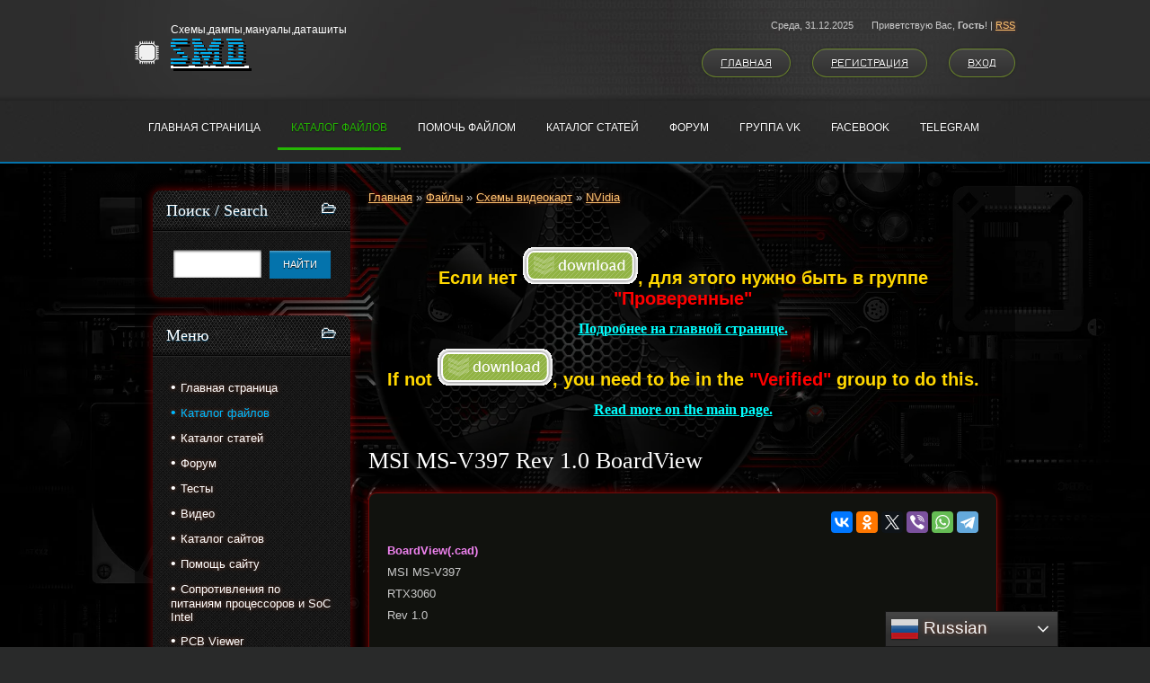

--- FILE ---
content_type: text/html; charset=UTF-8
request_url: https://smd.db-x7.ru/load/skhemy_videokart/nvidia/msi_v397_rtx3060_boardview/364-1-0-13836
body_size: 14504
content:
<!DOCTYPE html>
<html>
<head>

	<script type="text/javascript">new Image().src = "//counter.yadro.ru/hit;ucoznet?r"+escape(document.referrer)+(screen&&";s"+screen.width+"*"+screen.height+"*"+(screen.colorDepth||screen.pixelDepth))+";u"+escape(document.URL)+";"+Date.now();</script>
	<script type="text/javascript">new Image().src = "//counter.yadro.ru/hit;ucoz_desktop_ad?r"+escape(document.referrer)+(screen&&";s"+screen.width+"*"+screen.height+"*"+(screen.colorDepth||screen.pixelDepth))+";u"+escape(document.URL)+";"+Date.now();</script>
<meta charset="utf-8">
<meta http-equiv="content-language" content="ru">
<title>SMD - MSI MS-V397 Rev 1.0 BoardView - NVidia - Схемы видеокарт - Каталог файлов</title>
<meta name="viewport" content="width=device-width, initial-scale=1, maximum-scale=1" />
<meta name="description" content="MSI MS-V397 Rev 1.0 BoardView"/>


<script type="text/javascript">
 var browser = navigator.userAgent;
 var browserRegex = /(Android|BlackBerry|IEMobile|Nokia|iP(ad|hone|od)|Opera M(obi|ini))/;
 var isMobile = false;
 if(browser.match(browserRegex)) {
 isMobile = true;
 addEventListener("load", function() { setTimeout(hideURLbar, 0); }, false);
 function hideURLbar(){
 window.scrollTo(0,1);
 }
 }
</script>
<link rel="stylesheet" href="/_st/my.css?v=20251224_205518" />
<script type="text/javascript">
var navTitle = 'Navigation';
</script>


	<link rel="stylesheet" href="/.s/src/base.min.css" />
	<link rel="stylesheet" href="/.s/src/layer7.min.css" />

	<script src="/.s/src/jquery-3.6.0.min.js"></script>
	
	<script src="/.s/src/uwnd.min.js"></script>
	<script src="//s726.ucoz.net/cgi/uutils.fcg?a=uSD&ca=2&ug=999&isp=0&r=0.422632645073833"></script>
	<link rel="stylesheet" href="/.s/src/ulightbox/ulightbox.min.css" />
	<link rel="stylesheet" href="/.s/src/socCom.min.css" />
	<link rel="stylesheet" href="/.s/src/social4.css" />
	<script src="/.s/src/ulightbox/ulightbox.min.js"></script>
	<script src="/.s/src/socCom.min.js"></script>
	<script src="//sys000.ucoz.net/cgi/uutils.fcg?a=soc_comment_get_data&site=5smd"></script>
	<script>
/* --- UCOZ-JS-DATA --- */
window.uCoz = {"language":"ru","layerType":7,"module":"load","ssid":"526310523640471417753","sign":{"5255":"Помощник","7254":"Изменить размер","7287":"Перейти на страницу с фотографией.","3125":"Закрыть","7253":"Начать слайд-шоу","5458":"Следующий","7252":"Предыдущий","7251":"Запрошенный контент не может быть загружен. Пожалуйста, попробуйте позже."},"site":{"domain":"smd.db-x7.ru","id":"5smd","host":"smd.my1.ru"},"uLightboxType":1,"country":"US"};
/* --- UCOZ-JS-CODE --- */

		function eRateEntry(select, id, a = 65, mod = 'load', mark = +select.value, path = '', ajax, soc) {
			if (mod == 'shop') { path = `/${ id }/edit`; ajax = 2; }
			( !!select ? confirm(select.selectedOptions[0].textContent.trim() + '?') : true )
			&& _uPostForm('', { type:'POST', url:'/' + mod + path, data:{ a, id, mark, mod, ajax, ...soc } });
		}

		function updateRateControls(id, newRate) {
			let entryItem = self['entryID' + id] || self['comEnt' + id];
			let rateWrapper = entryItem.querySelector('.u-rate-wrapper');
			if (rateWrapper && newRate) rateWrapper.innerHTML = newRate;
			if (entryItem) entryItem.querySelectorAll('.u-rate-btn').forEach(btn => btn.remove())
		}
 function uSocialLogin(t) {
			var params = {"ok":{"height":390,"width":710},"google":{"width":700,"height":600},"vkontakte":{"height":400,"width":790},"facebook":{"width":950,"height":520},"yandex":{"height":515,"width":870}};
			var ref = escape(location.protocol + '//' + ('smd.db-x7.ru' || location.hostname) + location.pathname + ((location.hash ? ( location.search ? location.search + '&' : '?' ) + 'rnd=' + Date.now() + location.hash : ( location.search || '' ))));
			window.open('/'+t+'?ref='+ref,'conwin','width='+params[t].width+',height='+params[t].height+',status=1,resizable=1,left='+parseInt((screen.availWidth/2)-(params[t].width/2))+',top='+parseInt((screen.availHeight/2)-(params[t].height/2)-20)+'screenX='+parseInt((screen.availWidth/2)-(params[t].width/2))+',screenY='+parseInt((screen.availHeight/2)-(params[t].height/2)-20));
			return false;
		}
		function TelegramAuth(user){
			user['a'] = 9; user['m'] = 'telegram';
			_uPostForm('', {type: 'POST', url: '/index/sub', data: user});
		}
$(function() {
		$('#fCode').on('keyup', function(event) {
			try {checkSecure(); } catch(e) {}
		});
	});
	
function loginPopupForm(params = {}) { new _uWnd('LF', ' ', -250, -100, { closeonesc:1, resize:1 }, { url:'/index/40' + (params.urlParams ? '?'+params.urlParams : '') }) }
/* --- UCOZ-JS-END --- */
</script>

	<style>.UhideBlock{display:none; }</style>
</head>

<body>
<div id="utbr8214" rel="s726"></div>
<header>
<!--U1AHEADER1Z--><div id="header">
 <div id="head-i">
 <div class="wrapper">
 <div class="head-l">
 <div id="site-logo"><span class="site-l"><span class="site-d"><!-- <logo> -->Схемы,дампы,мануалы,даташиты<!-- </logo> --></span><span class="site-n"><a href="http://smd.db-x7.ru/">SMD</a></span></span></div>
 </div>
 <div class="head-r">
 <div class="date-w"><span class="head-d">Среда, <span class="date-dt">31.12.2025</span></span><span class="head-welcome"><!--<s5212>-->Приветствую Вас<!--</s>-->, <b>Гость</b>!</span> | <a href="https://smd.db-x7.ru/load/rss/">RSS</a> </div>
 <div class="head-u">
 <a href="/"><!--<s5176>-->Главная<!--</s>--></a>
 <a title="Регистрация" href="/register"><!--<s3089>-->Регистрация<!--</s>--></a>
 <a title="Вход" href="javascript:;" rel="nofollow" onclick="loginPopupForm(); return false;"><!--<s3087>-->Вход<!--</s>--></a>
 </div>
 </div>
 <div class="clr"></div>
 </div>
 </div>
 </div>
 <nav>
 <div id="nav-box">
 <div id="nav-w">
 <div class="wrapper">
 <div class="nav-l">
 <div id="catmenu">
 <!-- <sblock_nmenu> -->
<!-- <bc> --><div id="uNMenuDiv2" class="uMenuV"><ul class="uMenuRoot">
<li><a  href="/" ><span>Главная страница</span></a></li>
<li><a class=" uMenuItemA" href="/load" ><span>Каталог файлов</span></a></li>
<li><a  href="http://smd.db-x7.ru/index/pomoch_fajlom/0-7" ><span>Помочь файлом</span></a></li>
<li><a  href="/publ" ><span>Каталог статей</span></a></li>
<li><a  href="/forum" ><span>Форум</span></a></li>
<li><a  href="https://vk.com/club87876209" target="_blank"><span>Группа VK</span></a></li>
<li><a  href="https://www.facebook.com/groups/SMD.X7" target="_blank"><span>FaceBook</span></a></li>
<li><a  href="https://t.me/smd_dbx7" target="_blank"><span>Telegram</span></a></li></ul></div><!-- </bc> -->
<!-- </sblock_nmenu> --><p>
 <script>
 var sw = $(window).width();
 var breakpoint = 979;
 var mobile = false;

 if (sw < breakpoint) {
 $('#catmenu').attr('class', 'nav-mobi')
 }
 </script>
 
 </div>
 </div>
 <div class="clr"></div>
 </div>
 </div>
 </div>
 </nav><!--/U1AHEADER1Z-->
 <script>
 var sw = $(window).width();
 var breakpoint = 979;
 var mobile = false;

 if (sw < breakpoint) {
 $('#catmenu').attr('class', 'nav-mobi')
 }
 </script>
 
 </div>
 </div>
 <div class="clr"></div>
 </div>
 </div>
 </div>
 </nav>
 <script>
 var sw = $(window).width();
 var breakpoint = 979;
 var mobile = false;

 if (sw < breakpoint) {
 $('#catmenu').attr('class', 'nav-mobi')
 }
 </script>
 
 </div>
 </div>
 <div class="clr"></div>
 </div>
 </div>
 </div>
 </nav>
 <script>
 var sw = $(window).width();
 var breakpoint = 979;
 var mobile = false;

 if (sw < breakpoint) {
 $('#catmenu').attr('class', 'nav-mobi')
 }
 </script>
 
 </div>
 </div>
 <div class="clr"></div>
 </div>
 </div>
 </div>
 </nav>
 <script>
 var sw = $(window).width();
 var breakpoint = 979;
 var mobile = false;

 if (sw < breakpoint) {
 $('#catmenu').attr('class', 'nav-mobi')
 }
 </script>
 
 </div>
 </div>
 <div class="clr"></div>
 </div>
 </div>
 </div>
 </nav>
 <script>
 var sw = $(window).width();
 var breakpoint = 979;
 var mobile = false;

 if (sw < breakpoint) {
 $('#catmenu').attr('class', 'nav-mobi')
 }
 </script>
 
 </div>
 </div>
 <div class="clr"></div>
 </div>
 </div>
 </div>
 </nav>
 <script>
 var sw = $(window).width();
 var breakpoint = 979;
 var mobile = false;

 if (sw < breakpoint) {
 $('#catmenu').attr('class', 'nav-mobi')
 }
 </script>
 
 </div>
 </div>
 <div class="clr"></div>
 </div>
 </div>
 </div>
 </nav>
 <script>
 var sw = $(window).width();
 var breakpoint = 979;
 var mobile = false;

 if (sw < breakpoint) {
 $('#catmenu').attr('class', 'nav-mobi')
 }
 </script>
 
 </div>
 </div>
 <div class="clr"></div>
 </div>
 </div>
 </div>
 </nav>
 <script>
 var sw = $(window).width();
 var breakpoint = 979;
 var mobile = false;

 if (sw < breakpoint) {
 $('#catmenu').attr('class', 'nav-mobi')
 }
 </script>
 
 </div>
 </div>
 <div class="clr"></div>
 </div>
 </div>
 </div>
 </nav>
 <script>
 var sw = $(window).width();
 var breakpoint = 979;
 var mobile = false;

 if (sw < breakpoint) {
 $('#catmenu').attr('class', 'nav-mobi')
 }
 </script>
 
 </div>
 </div>
 <div class="clr"></div>
 </div>
 </div>
 </div>
 </nav>
 <script>
 var sw = $(window).width();
 var breakpoint = 979;
 var mobile = false;

 if (sw < breakpoint) {
 $('#catmenu').attr('class', 'nav-mobi')
 }
 </script>
 
 </div>
 </div>
 <div class="clr"></div>
 </div>
 </div>
 </div>
 </nav>
 <script>
 var sw = $(window).width();
 var breakpoint = 979;
 var mobile = false;

 if (sw < breakpoint) {
 $('#catmenu').attr('class', 'nav-mobi')
 }
 </script>
 
 </div>
 </div>
 <div class="clr"></div>
 </div>
 </div>
 </div>
 </nav>
 <script>
 var sw = $(window).width();
 var breakpoint = 979;
 var mobile = false;

 if (sw < breakpoint) {
 $('#catmenu').attr('class', 'nav-mobi')
 }
 </script>
 
 </div>
 </div>
 <div class="clr"></div>
 </div>
 </div>
 </div>
 </nav>
 <script>
 var sw = $(window).width();
 var breakpoint = 979;
 var mobile = false;

 if (sw < breakpoint) {
 $('#catmenu').attr('class', 'nav-mobi')
 }
 </script>
 
 </div>
 </div>
 <div class="clr"></div>
 </div>
 </div>
 </div>
 </nav>
 <script>
 var sw = $(window).width();
 var breakpoint = 979;
 var mobile = false;

 if (sw < breakpoint) {
 $('#catmenu').attr('class', 'nav-mobi')
 }
 </script>
 
 </div>
 </div>
 <div class="clr"></div>
 </div>
 </div>
 </div>
 </nav>
 <script>
 var sw = $(window).width();
 var breakpoint = 979;
 var mobile = false;

 if (sw < breakpoint) {
 $('#catmenu').attr('class', 'nav-mobi')
 }
 </script>
 
 </div>
 </div>
 <div class="clr"></div>
 </div>
 </div>
 </div>
 </nav>
 <script>
 var sw = $(window).width();
 var breakpoint = 979;
 var mobile = false;

 if (sw < breakpoint) {
 $('#catmenu').attr('class', 'nav-mobi')
 }
 </script>
 
 </div>
 </div>
 <div class="clr"></div>
 </div>
 </div>
 </div>
 </nav>
 </div>
 </div>
 <div class="clr"></div>
 </div>
 </div>
 </div>
 </nav>
 </div>
 </div>
 <div class="clr"></div>
 </div>
 </div>
 </div>
 </nav>
 </div>
 </div>
 <div class="clr"></div>
 </div>
 </div>
 </div>
 </nav>
 </div>
 </div>
 <div class="clr"></div>
 </div>
 </div>
 </div>
 </nav>
 </div>
 </div>
 <div class="clr"></div>
 </div>
 </div>
 </div>
 </nav>
 </div>
 </div>
 <div class="clr"></div>
 </div>
 </div>
 </div>
 </nav>
 </div>
 </div>
 <div class="clr"></div>
 </div>
 </div>
 </div>
 </nav>
</header>
<div id="casing">
 <div class="wrapper">
 <div id="cas-w">
 <div id="cas-i"> 
 
 <!-- <middle> -->
 <div id="content" >
 <section><!-- <body> --><table border="0" cellpadding="0" cellspacing="0" width="100%">
<tr>
<td width="80%"><a href="http://smd.db-x7.ru/"><!--<s5176>-->Главная<!--</s>--></a> &raquo; <a href="/load/"><!--<s5182>-->Файлы<!--</s>--></a> &raquo; <a href="/load/skhemy_videokart/363">Схемы видеокарт</a> &raquo; <a href="/load/skhemy_videokart/nvidia/364">NVidia</a></td>
<td align="right" style="white-space: nowrap;"></td>
</tr>
</table>
<hr />
 <br>
 <!--U1Q1Z-->
<p style="text-align: center;"><span style="font-size:20px;"><strong><span style="color:#ffd700;">Если нет&nbsp;</span></strong></span><img alt="" src="/d1z/download.gif" /><span style="font-size:20px;"><strong><span style="color:#ffd700;">,</span></strong></span><span style="font-size:20px;"> <strong><span style="color:#ffd700;">для этого нужно быть в группе </span><span style="color:#ff0000;">&quot;Проверенные&quot;</span></strong></span></p>
<p style="text-align: center;"><span style="color:#00ffff;"><u><span style="font-size:16px;"><span style="font-family:Georgia,serif;"><strong>Подробнее на главной странице.</strong></span></span></u></span></p>
<p style="text-align: center;"><span style="font-size:20px;"><strong><span style="color:#ffd700;">If not </span></strong></span><img alt="" src="/d1z/download.gif" /><span style="font-size:20px;"><strong><span style="color:#ffd700;">, you need to be in the </span><span style="color:#ff0000;">&quot;Verified&quot;</span><span style="color:#ffd700;"> group to do this.</span></strong></span></p>
<p style="text-align: center;"><strong><span style="color:#00ffff;"><u><span style="font-family:Georgia,serif;"><span style="font-size:16px;">Read more on the main page.</span></span></u></span></strong></p>
<!--/U1Q1Z-->
 <br> 
 <div class="eTitle" style="padding-bottom:3px;"><h1>MSI MS-V397 Rev 1.0 BoardView </h1></div>
<table border="0" width="100%" cellspacing="0" cellpadding="2" class="eBlock">
<tr><td width="60%">

</td><td align="right" style="font-size:7pt;white-space: nowrap;">

<script src="//yastatic.net/es5-shims/0.0.2/es5-shims.min.js"></script>
<script src="//yastatic.net/share2/share.js"></script>
<div class="ya-share2" data-services="vkontakte,facebook,odnoklassniki,twitter,viber,whatsapp,telegram"></div>
 
</td></tr>
<tr><td class="eText" colspan="2"><div id="nativeroll_video_cont" style="display:none;"></div><p><span style="color:#ee82ee;"><strong>BoardView(.cad)</strong></span></p>

<p>MSI MS-V397</p>

<p>RTX3060</p>

<p>Rev 1.0</p>
		<script>
			var container = document.getElementById('nativeroll_video_cont');

			if (container) {
				var parent = container.parentElement;

				if (parent) {
					const wrapper = document.createElement('div');
					wrapper.classList.add('js-teasers-wrapper');

					parent.insertBefore(wrapper, container.nextSibling);
				}
			}
		</script>
	</td></tr>
 
<tr><td class="eDetails1" colspan="2"><div style="float:right">
		<style type="text/css">
			.u-star-rating-16 { list-style:none; margin:0px; padding:0px; width:80px; height:16px; position:relative; background: url('/d1z/rating.png') top left repeat-x }
			.u-star-rating-16 li{ padding:0px; margin:0px; float:left }
			.u-star-rating-16 li a { display:block;width:16px;height: 16px;line-height:16px;text-decoration:none;text-indent:-9000px;z-index:20;position:absolute;padding: 0px;overflow:hidden }
			.u-star-rating-16 li a:hover { background: url('/d1z/rating.png') left center;z-index:2;left:0px;border:none }
			.u-star-rating-16 a.u-one-star { left:0px }
			.u-star-rating-16 a.u-one-star:hover { width:16px }
			.u-star-rating-16 a.u-two-stars { left:16px }
			.u-star-rating-16 a.u-two-stars:hover { width:32px }
			.u-star-rating-16 a.u-three-stars { left:32px }
			.u-star-rating-16 a.u-three-stars:hover { width:48px }
			.u-star-rating-16 a.u-four-stars { left:48px }
			.u-star-rating-16 a.u-four-stars:hover { width:64px }
			.u-star-rating-16 a.u-five-stars { left:64px }
			.u-star-rating-16 a.u-five-stars:hover { width:80px }
			.u-star-rating-16 li.u-current-rating { top:0 !important; left:0 !important;margin:0 !important;padding:0 !important;outline:none;background: url('/d1z/rating.png') left bottom;position: absolute;height:16px !important;line-height:16px !important;display:block;text-indent:-9000px;z-index:1 }
		</style><script>
			var usrarids = {};
			function ustarrating(id, mark) {
				if (!usrarids[id]) {
					usrarids[id] = 1;
					$(".u-star-li-"+id).hide();
					_uPostForm('', { type:'POST', url:`/load`, data:{ a:65, id, mark, mod:'load', ajax:'2' } })
				}
			}
		</script><ul id="uStarRating13836" class="uStarRating13836 u-star-rating-16" title="Рейтинг: 4.3/3">
			<li id="uCurStarRating13836" class="u-current-rating uCurStarRating13836" style="width:86%;"></li><li class="u-star-li-13836"><a href="javascript:;" onclick="ustarrating('13836', 1)" class="u-one-star">1</a></li>
				<li class="u-star-li-13836"><a href="javascript:;" onclick="ustarrating('13836', 2)" class="u-two-stars">2</a></li>
				<li class="u-star-li-13836"><a href="javascript:;" onclick="ustarrating('13836', 3)" class="u-three-stars">3</a></li>
				<li class="u-star-li-13836"><a href="javascript:;" onclick="ustarrating('13836', 4)" class="u-four-stars">4</a></li>
				<li class="u-star-li-13836"><a href="javascript:;" onclick="ustarrating('13836', 5)" class="u-five-stars">5</a></li></ul></div>
<span class="e-category"><span class="ed-title"><!--<s3179>-->Категория<!--</s>-->:</span> <span class="ed-value"><a href="/load/skhemy_videokart/nvidia/364">NVidia</a></span></span><span class="ed-sep"> | </span><span class="e-author"><span class="ed-title"><!--<s3178>-->Добавил<!--</s>-->:</span> <span class="ed-value"><a href="javascript:;" rel="nofollow" onclick="window.open('/index/8-146', 'up146', 'scrollbars=1,top=0,left=0,resizable=1,width=700,height=375'); return false;">gamaiun2</a></span></span>
<span class="ed-sep"> | </span><span class="e-tags"><span class="ed-title"><!--<s5308>-->Теги<!--</s>-->:</span> <span class="ed-value"><noindex><a href="/search/boardview/" rel="nofollow" class="eTag">boardview</a>, <a href="/search/RTX3060/" rel="nofollow" class="eTag">RTX3060</a>, <a href="/search/V397/" rel="nofollow" class="eTag">V397</a></noindex></span></span>
</td></tr>
<tr><td class="eDetails2" colspan="2"><span class="e-reads"><span class="ed-title"><!--<s3177>-->Просмотров<!--</s>-->:</span> <span class="ed-value">768</span></span><span class="ed-sep"> | </span><span class="e-loads"><span class="ed-title"><!--<s3181>-->Загрузок<!--</s>-->:</span> <span class="ed-value">91</span></span>

<span class="ed-sep"> | </span><span class="e-rating"><span class="ed-title"><!--<s3119>-->Рейтинг<!--</s>-->:</span> <span class="ed-value"><span id="entRating13836">4.3</span>/<span id="entRated13836">3</span></span></span></td></tr>
</table>


 


<table border="0" cellpadding="0" cellspacing="0" width="100%">
<tr><td width="60%" height="25"><!--<s5183>-->Всего комментариев<!--</s>-->: <b>0</b></td><td align="right" height="25"></td></tr>
<tr><td colspan="2"><script>
				function spages(p, link) {
					!!link && location.assign(atob(link));
				}
			</script>
			<div id="comments"></div>
			<div id="newEntryT"></div>
			<div id="allEntries"></div>
			<div id="newEntryB"></div>
			<script>
				(function() {
					'use strict';
					var commentID = ( /comEnt(\d+)/.exec(location.hash) || {} )[1];
					if (!commentID) {
						return window.console && console.info && console.info('comments, goto page', 'no comment id');
					}
					var selector = '#comEnt' + commentID;
					var target = $(selector);
					if (target.length) {
						$('html, body').animate({
							scrollTop: ( target.eq(0).offset() || { top: 0 } ).top
						}, 'fast');
						return window.console && console.info && console.info('comments, goto page', 'found element', selector);
					}
					$.get('/index/802', {
						id: commentID
					}).then(function(response) {
						if (!response.page) {
							return window.console && console.warn && console.warn('comments, goto page', 'no page within response', response);
						}
						spages(response.page);
						setTimeout(function() {
							target = $(selector);
							if (!target.length) {
								return window.console && console.warn && console.warn('comments, goto page', 'comment element not found', selector);
							}
							$('html, body').animate({
								scrollTop: ( target.eq(0).offset() || { top: 0 } ).top
							}, 'fast');
							return window.console && console.info && console.info('comments, goto page', 'scrolling to', selector);
						}, 500);
					}, function(response) {
						return window.console && console.error && console.error('comments, goto page', response.responseJSON);
					});
				})();
			</script>
		</td></tr>
<tr><td colspan="2" align="center"></td></tr>
<tr><td colspan="2" height="10"></td></tr>
</table>



<form name="socail_details" id="socail_details" onsubmit="return false;">
						   <input type="hidden" name="social" value="">
						   <input type="hidden" name="data" value="">
						   <input type="hidden" name="id" value="13836">
						   <input type="hidden" name="ssid" value="526310523640471417753">
					   </form><div id="postFormContent" class="uForm-dark">
		<form method="post" name="addform" id="acform" action="/index/" onsubmit="return addcom(this)" class="load-com-add" data-submitter="addcom"><script>
		function _dS(a){var b=a.split(''),c=b.pop();return b.map(function(d){var e=d.charCodeAt(0)-c;return String.fromCharCode(32>e?127-(32-e):e)}).join('')}
		var _y8M = _dS('>kprwv"v{rg?$jkffgp$"pcog?$uqu$"xcnwg?$526;4232$"1@2');
		function addcom( form, data = {} ) {
			if (document.getElementById('addcBut')) {
				document.getElementById('addcBut').disabled = true;
			} else {
				try { document.addform.submit.disabled = true; } catch(e) {}
			}

			if (document.getElementById('eMessage')) {
				document.getElementById('eMessage').innerHTML = '<span style="color:#999"><img src="/.s/img/ma/m/i2.gif" border="0" align="absmiddle" width="13" height="13"> Идёт передача данных...</span>';
			}

			_uPostForm(form, { type:'POST', url:'/index/', data })
			return false
		}
document.write(_y8M);</script>
				<div class="mc-widget">
					<script>
						var socRedirect = location.protocol + '//' + ('smd.db-x7.ru' || location.hostname) + location.pathname + location.search + (location.hash && location.hash != '#' ? '#reloadPage,' + location.hash.substr(1) : '#reloadPage,gotoAddCommentForm' );
						socRedirect = encodeURIComponent(socRedirect);

						try{var providers = {};} catch (e) {}

						function socialRepost(entry_link, message) {
							console.log('Check witch Social network is connected.');

							var soc_type = jQuery("form#acform input[name='soc_type']").val();
							switch (parseInt(soc_type)) {
							case 101:
								console.log('101');
								var newWin = window.open('https://vk.com/share.php?url='+entry_link+'&description='+message+'&noparse=1','window','width=640,height=500,scrollbars=yes,status=yes');
							  break;
							case 102:
								console.log('102');
								var newWin = window.open('https://www.facebook.com/sharer/sharer.php?u='+entry_link+'&description='+encodeURIComponent(message),'window','width=640,height=500,scrollbars=yes,status=yes');
							  break;
							case 103:
								console.log('103');

							  break;
							case 104:
								console.log('104');

							  break;
							case 105:
								console.log('105');

							  break;
							case 106:
								console.log('106');

							  break;
							case 107:
								console.log('107');
								var newWin = window.open('https://twitter.com/intent/tweet?source=webclient&url='+entry_link+'&text='+encodeURIComponent(message)+'&callback=?','window','width=640,height=500,scrollbars=yes,status=yes');
							  break;
							case 108:
								console.log('108');

							  break;
							case 109:
								console.log('109');
								var newWin = window.open('https://plusone.google.com/_/+1/confirm?hl=en&url='+entry_link,'window','width=600,height=610,scrollbars=yes,status=yes');
							  break;
							}
						}

						function updateSocialDetails(type) {
							console.log('updateSocialDetails');
							jQuery.getScript('//sys000.ucoz.net/cgi/uutils.fcg?a=soc_comment_get_data&site=5smd&type='+type, function() {
								jQuery("form#socail_details input[name='social']").val(type);
								jQuery("form#socail_details input[name=data]").val(data[type]);
								jQuery("form#acform input[name=data]").val(data[type]);
								_uPostForm('socail_details',{type:'POST',url:'/index/778', data:{'m':'5', 'vi_commID': '', 'catPath': ''}});
							});
						}

						function logoutSocial() {
							console.log('delete cookie');
							delete_msg_cookie();
							jQuery.getScript('//sys000.ucoz.net/cgi/uutils.fcg?a=soc_comment_clear_data&site=5smd', function(){window.location.reload();});
						}

						function utf8_to_b64( str) {
							return window.btoa(encodeURIComponent( escape( str )));
						}

						function b64_to_utf8( str) {
							return unescape(decodeURIComponent(window.atob( str )));
						}

						function getCookie(c_name) {
							var c_value = " " + document.cookie;
							var c_start = c_value.indexOf(" " + c_name + "=");
							if (c_start == -1) {
								c_value = null;
							} else {
								c_start = c_value.indexOf("=", c_start) + 1;
								var c_end = c_value.indexOf(";", c_start);
								if (c_end == -1) {
									c_end = c_value.length;
								}
								c_value = unescape(c_value.substring(c_start,c_end));
							}
							return c_value;
						}

						var delete_msg_cookie = function() {
							console.log('delete_msg_cookie');
							document.cookie = 'msg=;expires=Thu, 01 Jan 1970 00:00:01 GMT;';
						};

						function preSaveMessage() {
							var msg = jQuery("form#acform textarea").val();
							if (msg.length > 0) {
								document.cookie = "msg="+utf8_to_b64(msg)+";"; //path="+window.location.href+";
							}
						}

						function googleAuthHandler(social) {
							if (!social) return
							if (!social.enabled || !social.handler) return

							social.window = window.open(social.url, '_blank', 'width=600,height=610');
							social.intervalId = setInterval(function(social) {
								if (social.window.closed) {
									clearInterval(social.intervalId)
									self.location.reload()
								}
							}, 1000, social)
						}

						

						(function(jq) {
							jq(document).ready(function() {
								
																
								jQuery(".uf-tooltip a.uf-tt-exit").attr('href','/index/10');
								console.log('ready - update details');
								console.log('scurrent', window.scurrent);
								if (typeof(window.scurrent) != 'undefined' && scurrent > 0 && data[scurrent]) {
									jQuery("#postFormContent").html('<div style="width:100%;text-align:center;padding-top:50px;"><img alt="" src="/.s/img/ma/m/i3.gif" border="0" width="220" height="19" /></div>');

									jQuery("form#socail_details input[name=social]").val(scurrent);
									jQuery("form#socail_details input[name=data]").val(data[scurrent]);
									updateSocialDetails(scurrent);
								}
								jQuery('a#js-ucf-start').on('click', function(event) {
									event.preventDefault();
									if (scurrent == 0) {
										window.open("//sys000.ucoz.net/cgi/uutils.fcg?a=soc_comment_auth",'SocialLoginWnd','width=500,height=350,resizable=yes,titlebar=yes');
									}
								});

								jQuery('#acform a.login-with').on('click', function(event) {
									event.preventDefault();
									let social = providers[ this.dataset.social ];

									if (typeof(social) != 'undefined' && social.enabled == 1) {
										if (social.handler) {
											social.handler(social);
										} else {
											// unetLoginWnd
											let newWin = window.open(social.url, "_blank", 'width=600,height=610,scrollbars=yes,status=yes');
										}
									}
								});
							});
						})(jQuery);
					</script>
				</div>

<div class="uForm uComForm">
	
	<div class="uauth-small-links uauth-links-set"><span class="auth-links-label">Войдите:</span> <div class="auth-social-list inline-social-list"><a href="javascript:;" onclick="window.open('https://login.uid.me/?site=5smd&ref='+escape(location.protocol + '//' + ('smd.db-x7.ru' || location.hostname) + location.pathname + ((location.hash ? ( location.search ? location.search + '&' : '?' ) + 'rnd=' + Date.now() + location.hash : ( location.search || '' )))),'uidLoginWnd','width=580,height=450,resizable=yes,titlebar=yes');return false;" class="login-with uid" title="Войти через uID" rel="nofollow"><i></i></a><a href="javascript:;" onclick="return uSocialLogin('vkontakte');" data-social="vkontakte" class="login-with vkontakte" title="Войти через ВКонтакте" rel="nofollow"><i></i></a><a href="javascript:;" onclick="return uSocialLogin('facebook');" data-social="facebook" class="login-with facebook" title="Войти через Facebook" rel="nofollow"><i></i></a><a href="javascript:;" onclick="return uSocialLogin('yandex');" data-social="yandex" class="login-with yandex" title="Войти через Яндекс" rel="nofollow"><i></i></a><a href="javascript:;" onclick="return uSocialLogin('google');" data-social="google" class="login-with google" title="Войти через Google" rel="nofollow"><i></i></a><a href="javascript:;" onclick="return uSocialLogin('ok');" data-social="ok" class="login-with ok" title="Войти через Одноклассники" rel="nofollow"><i></i></a></div></div>
	<div class="uComForm-inner">
		<span class="ucf-avatar"><img src="/.s/img/icon/social/noavatar.png" alt="avatar" /></span>
		<div class="ucf-content ucf-start-content">
			<ul class="uf-form ucf-form">
				<li><textarea class="uf-txt-input commFl js-start-txt" placeholder="Оставьте ваш комментарий..."></textarea>
				<li><button class="uf-btn" onclick="preSaveMessage(); window.open('/index/800?ref='+window.location.href, 'SocialLoginWnd', 'width=500,height=410,resizable=yes,titlebar=yes');">Отправить</button>
			</ul>
		</div>
	</div>
	
</div><input type="hidden" name="ssid" value="526310523640471417753" />
				<input type="hidden" name="a"  value="36" />
				<input type="hidden" name="m"  value="5" />
				<input type="hidden" name="id" value="13836" />
				
				<input type="hidden" name="soc_type" id="csoc_type" />
				<input type="hidden" name="data" id="cdata" />
			</form>
		</div>

<!-- </body> --></section>
 </div>
 
 <aside>
 <div id="sidebar"> 
 <!--U1CLEFTER1Z-->
<!-- <block3161> -->

<div class="sidebox"><div class="sidetitle"><span><!-- <bt> -->Поиск / Search<!-- </bt> --></span></div>
 <div class="inner">
 <div align="center"><!-- <bc> -->
		<div class="searchForm">
			<form onsubmit="this.sfSbm.disabled=true" method="get" style="margin:0" action="/search/">
				<div align="center" class="schQuery">
					<input type="text" name="q" maxlength="30" size="20" class="queryField" />
				</div>
				<div align="center" class="schBtn">
					<input type="submit" class="searchSbmFl" name="sfSbm" value="Найти" />
				</div>
				<input type="hidden" name="t" value="1">
			</form>
		</div><!-- </bc> --></div> 
 </div>
 <div class="clr"></div>
 </div>

<!-- </block3161> -->

<!-- <block5386> -->

<div class="sidebox"><div class="sidetitle"><span><!-- <bt> -->Меню<!-- </bt> --></span></div>
 <div class="inner">
 <!-- <bc> --><div id="uMenuDiv1" class="uMenuV" style="position:relative;"><ul class="uMenuRoot">
<li><div class="umn-tl"><div class="umn-tr"><div class="umn-tc"></div></div></div><div class="umn-ml"><div class="umn-mr"><div class="umn-mc"><div class="uMenuItem"><a href="/"><span>Главная страница</span></a></div></div></div></div><div class="umn-bl"><div class="umn-br"><div class="umn-bc"><div class="umn-footer"></div></div></div></div></li>
<li><div class="umn-tl"><div class="umn-tr"><div class="umn-tc"></div></div></div><div class="umn-ml"><div class="umn-mr"><div class="umn-mc"><div class="uMenuItem"><a href="/load"><span>Каталог файлов</span></a></div></div></div></div><div class="umn-bl"><div class="umn-br"><div class="umn-bc"><div class="umn-footer"></div></div></div></div></li>
<li><div class="umn-tl"><div class="umn-tr"><div class="umn-tc"></div></div></div><div class="umn-ml"><div class="umn-mr"><div class="umn-mc"><div class="uMenuItem"><a href="/publ"><span>Каталог статей</span></a></div></div></div></div><div class="umn-bl"><div class="umn-br"><div class="umn-bc"><div class="umn-footer"></div></div></div></div></li>
<li><div class="umn-tl"><div class="umn-tr"><div class="umn-tc"></div></div></div><div class="umn-ml"><div class="umn-mr"><div class="umn-mc"><div class="uMenuItem"><a href="/forum"><span>Форум</span></a></div></div></div></div><div class="umn-bl"><div class="umn-br"><div class="umn-bc"><div class="umn-footer"></div></div></div></div></li>
<li><div class="umn-tl"><div class="umn-tr"><div class="umn-tc"></div></div></div><div class="umn-ml"><div class="umn-mr"><div class="umn-mc"><div class="uMenuItem"><a href="/tests"><span>Тесты</span></a></div></div></div></div><div class="umn-bl"><div class="umn-br"><div class="umn-bc"><div class="umn-footer"></div></div></div></div></li>
<li><div class="umn-tl"><div class="umn-tr"><div class="umn-tc"></div></div></div><div class="umn-ml"><div class="umn-mr"><div class="umn-mc"><div class="uMenuItem"><a href="/video"><span>Видео</span></a></div></div></div></div><div class="umn-bl"><div class="umn-br"><div class="umn-bc"><div class="umn-footer"></div></div></div></div></li>
<li><div class="umn-tl"><div class="umn-tr"><div class="umn-tc"></div></div></div><div class="umn-ml"><div class="umn-mr"><div class="umn-mc"><div class="uMenuItem"><a href="/dir/"><span>Каталог сайтов</span></a></div></div></div></div><div class="umn-bl"><div class="umn-br"><div class="umn-bc"><div class="umn-footer"></div></div></div></div></li>
<li><div class="umn-tl"><div class="umn-tr"><div class="umn-tc"></div></div></div><div class="umn-ml"><div class="umn-mr"><div class="umn-mc"><div class="uMenuItem"><a href="http://smd.db-x7.ru/index/pomoch_fajlom/0-7" target="_blank"><span>Помощь сайту</span></a></div></div></div></div><div class="umn-bl"><div class="umn-br"><div class="umn-bc"><div class="umn-footer"></div></div></div></div></li>
<li><div class="umn-tl"><div class="umn-tr"><div class="umn-tc"></div></div></div><div class="umn-ml"><div class="umn-mr"><div class="umn-mc"><div class="uMenuItem"><a href="https://docs.google.com/spreadsheets/d/e/2PACX-1vT40oIevVBbljPuJT9rNI4eh2hysmDJTtrteqldJ88O1USrLOtIYv51sx_GPEypAhb9wbCckLC1L5Rw/pubhtml" target="_blank"><span>Сопротивления по питаниям процессоров и SoC Intel</span></a></div></div></div></div><div class="umn-bl"><div class="umn-br"><div class="umn-bc"><div class="umn-footer"></div></div></div></div></li>
<li><div class="umn-tl"><div class="umn-tr"><div class="umn-tc"></div></div></div><div class="umn-ml"><div class="umn-mr"><div class="umn-mc"><div class="uMenuItem"><a href="https://www.altium.com/viewer/" target="_blank"><span>PCB Viewer</span></a></div></div></div></div><div class="umn-bl"><div class="umn-br"><div class="umn-bc"><div class="umn-footer"></div></div></div></div></li>
<li><div class="umn-tl"><div class="umn-tr"><div class="umn-tc"></div></div></div><div class="umn-ml"><div class="umn-mr"><div class="umn-mc"><div class="uMenuItem"><a href="https://nextbv.app/" target="_blank"><span>NextBV (BoardViewer Online)</span></a></div></div></div></div><div class="umn-bl"><div class="umn-br"><div class="umn-bc"><div class="umn-footer"></div></div></div></div></li></ul></div><script>$(function(){_uBuildMenu('#uMenuDiv1',0,document.location.href+'/','uMenuItemA','uMenuArrow',2500);})</script><!-- </bc> --> 
 </div>
 <div class="clr"></div>
 </div>

<!-- </block5386> -->

<!-- <block3> -->

<div class="sidebox"><div class="sidetitle"><span><!-- <bt> --><!--<s5351>-->Категории раздела<!--</s>--><!-- </bt> --></span></div>
 <div class="inner">
 <!-- <bc> --><table border="0" cellspacing="1" cellpadding="0" width="100%" class="catsTable"><tr>
					<td style="width:25%" class="catsTd" valign="top" id="cid364">
						<a href="/load/skhemy_videokart/nvidia/364" class="catNameActive">NVidia</a>  <span class="catNumData" style="unicode-bidi:embed;">[18]</span> 
					</td>
					<td style="width:25%" class="catsTd" valign="top" id="cid365">
						<a href="/load/skhemy_videokart/amd/365" class="catName">AMD</a>  <span class="catNumData" style="unicode-bidi:embed;">[7]</span> 
					</td>
					<td style="width:25%" class="catsTd" valign="top" id="cid371">
						<a href="/load/skhemy_videokart/msi/371" class="catName">MSI</a>  <span class="catNumData" style="unicode-bidi:embed;">[268]</span> 
					</td>
					<td style="width:25%" class="catsTd" valign="top" id="cid411">
						<a href="/load/skhemy_videokart/asus/411" class="catName">Asus</a>  <span class="catNumData" style="unicode-bidi:embed;">[19]</span> 
					</td></tr><tr>
					<td style="width:25%" class="catsTd" valign="top" id="cid427">
						<a href="/load/skhemy_videokart/gigabyte/427" class="catName">Gigabyte</a>  <span class="catNumData" style="unicode-bidi:embed;">[48]</span> 
					</td>
					<td style="width:25%" class="catsTd" valign="top" id="cid591">
						<a href="/load/skhemy_videokart/galaxy/591" class="catName">Galaxy</a>  <span class="catNumData" style="unicode-bidi:embed;">[8]</span> 
					</td>
					<td style="width:25%" class="catsTd" valign="top" id="cid598">
						<a href="/load/skhemy_videokart/palit/598" class="catName">Palit</a>  <span class="catNumData" style="unicode-bidi:embed;">[1]</span> 
					</td>
					<td style="width:25%" class="catsTd" valign="top" id="cid608">
						<a href="/load/skhemy_videokart/colorful/608" class="catName">Colorful</a>  <span class="catNumData" style="unicode-bidi:embed;">[3]</span> 
					</td></tr></table><!-- </bc> --> 
 </div>
 <div class="clr"></div>
 </div>

<!-- </block3> -->

<!-- <block4> -->

<div class="sidebox"><div class="sidetitle"><span><!-- <bt> --><!--<s5158>-->Вход на сайт<!--</s>--><!-- </bt> --></span></div>
 <div class="inner">
 <!-- <bc> --><div id="uidLogForm" class="auth-block" align="center">
				<div id="uidLogButton" class="auth-block-social">
					<div class="login-button-container"><button class="loginButton" onclick="window.open('https://login.uid.me/?site=5smd&amp;ref='+escape(location.protocol + '//' + ('smd.db-x7.ru' || location.hostname) + location.pathname + ((location.hash ? (location.search ? location.search + '&' : '?') + 'rnd=' + Date.now() + location.hash : (location.search || '' )))),'uidLoginWnd','width=580,height=450,resizable=yes,titlebar=yes')">Войти через uID</button></div>
					<div class="auth-social-list"><a href="javascript:;" onclick="return uSocialLogin('vkontakte');" data-social="vkontakte" class="login-with vkontakte" title="Войти через ВКонтакте" rel="nofollow"><i></i></a><a href="javascript:;" onclick="return uSocialLogin('facebook');" data-social="facebook" class="login-with facebook" title="Войти через Facebook" rel="nofollow"><i></i></a><a href="javascript:;" onclick="return uSocialLogin('yandex');" data-social="yandex" class="login-with yandex" title="Войти через Яндекс" rel="nofollow"><i></i></a><a href="javascript:;" onclick="return uSocialLogin('google');" data-social="google" class="login-with google" title="Войти через Google" rel="nofollow"><i></i></a><a href="javascript:;" onclick="return uSocialLogin('ok');" data-social="ok" class="login-with ok" title="Войти через Одноклассники" rel="nofollow"><i></i></a></div>
					<div class="auth-block-switcher">
						<a href="javascript:;" class="noun" onclick="document.getElementById('uidLogButton').style.display='none';document.getElementById('baseLogForm').style.display='';" title="Используйте, если окно авторизации через uID не открывается">Старая форма входа</a>
					</div>
				</div>
				<div id="baseLogForm" class="auth-block-base" style="display:none">
		<script>
		sendFrm549101 = function( form, data = {} ) {
			var o   = $('#frmLg549101')[0];
			var pos = _uGetOffset(o);
			var o2  = $('#blk549101')[0];
			document.body.insertBefore(o2, document.body.firstChild);
			$(o2).css({top:(pos['top'])+'px',left:(pos['left'])+'px',width:o.offsetWidth+'px',height:o.offsetHeight+'px',display:''}).html('<div align="left" style="padding:5px;"><div class="myWinLoad"></div></div>');
			_uPostForm(form, { type:'POST', url:'/index/sub/', data, error:function() {
				$('#blk549101').html('<div align="left" style="padding:10px;"><div class="myWinLoadSF" title="Невозможно выполнить запрос, попробуйте позже"></div></div>');
				_uWnd.alert('<div class="myWinError">Невозможно выполнить запрос, попробуйте позже</div>', '', {w:250, h:90, tm:3000, pad:'15px'} );
				setTimeout("$('#blk549101').css('display', 'none');", '1500');
			}});
			return false
		}
		
		</script>

		<div id="blk549101" style="border:1px solid #CCCCCC;position:absolute;z-index:82;background:url('/.s/img/fr/g.gif');display:none;"></div>

		<form id="frmLg549101" class="login-form local-auth" action="/index/sub/" method="post" onsubmit="return sendFrm549101(this)" data-submitter="sendFrm549101">
			
			
			<table border="0" cellspacing="1" cellpadding="0" width="100%">
			
			<tr><td class="login-form-label" width="20%" nowrap="nowrap">E-mail:</td>
				<td class="login-form-val" ><input class="loginField" type="text" name="user" value="" size="20" autocomplete="username" style="width:100%;" maxlength="50"/></td></tr>
			<tr><td class="login-form-label">Пароль:</td>
				<td class="login-form-val"><input class="loginField" type="password" name="password" size="20" autocomplete="password" style="width:100%" maxlength="32"/></td></tr>
				
			</table>
			<table border="0" cellspacing="1" cellpadding="0" width="100%">
			<tr><td nowrap>
					<input id="rementry" type="checkbox" name="rem" value="1" checked="checked"/><label for="rementry">запомнить</label>
					</td>
				<td style="text-align:end" valign="top"><input class="loginButton" name="sbm" type="submit" value="Вход"/></td></tr>
			<tr><td class="login-form-links" colspan="2"><div style="text-align:center;"><a href="javascript:;" rel="nofollow" onclick="new _uWnd('Prm','Напоминание пароля',300,130,{ closeonesc:1 },{url:'/index/5'});return false;">Забыл пароль</a> | <a href="/register">Регистрация</a></div></td></tr>
			</table>
			
			<input type="hidden" name="a"    value="2" />
			<input type="hidden" name="ajax" value="1" />
			<input type="hidden" name="rnd"  value="101" />
			
			<div class="social-label">или</div><div class="auth-social-list"><a href="javascript:;" onclick="return uSocialLogin('vkontakte');" data-social="vkontakte" class="login-with vkontakte" title="Войти через ВКонтакте" rel="nofollow"><i></i></a><a href="javascript:;" onclick="return uSocialLogin('facebook');" data-social="facebook" class="login-with facebook" title="Войти через Facebook" rel="nofollow"><i></i></a><a href="javascript:;" onclick="return uSocialLogin('yandex');" data-social="yandex" class="login-with yandex" title="Войти через Яндекс" rel="nofollow"><i></i></a><a href="javascript:;" onclick="return uSocialLogin('google');" data-social="google" class="login-with google" title="Войти через Google" rel="nofollow"><i></i></a><a href="javascript:;" onclick="return uSocialLogin('ok');" data-social="ok" class="login-with ok" title="Войти через Одноклассники" rel="nofollow"><i></i></a></div>
		</form></div></div><!-- </bc> --> 
 </div>
 <div class="clr"></div>
 </div>

<!-- </block4> -->

<!-- <block10> -->

<div class="sidebox"><div class="sidetitle"><span><!-- <bt> --><!--<s3199>-->Мини-чат<!--</s>--><!-- </bt> --></span></div>
 <div class="inner">
 <!-- <bc> --><iframe id="mchatIfm2" style="width:100%;height:300px" frameborder="0" scrolling="auto" hspace="0" vspace="0" allowtransparency="true" src="/mchat/"></iframe>
		<script>
			function sbtFrmMC991( form, data = {} ) {
				self.mchatBtn.style.display = 'none';
				self.mchatAjax.style.display = '';

				_uPostForm( form, { type:'POST', url:'/mchat/?537066263.016989', data } )

				return false
			}

			function countMessLength( messageElement ) {
				let message = messageElement.value
				let rst = 300 - message.length

				if ( rst < 0 ) {
					rst = 0;
					message = message.substr(0, 300);
					messageElement.value = message
				}

				document.querySelector('#jeuwu28').innerHTML = rst;
			}

			var tID7174 = -1;
			var tAct7174 = false;

			function setT7174(s) {
				var v = parseInt(s.options[s.selectedIndex].value);
				document.cookie = "mcrtd=" + s.selectedIndex + "; path=/";
				if (tAct7174) {
					clearInterval(tID7174);
					tAct7174 = false;
				}
				if (v > 0) {
					tID7174 = setInterval("document.getElementById('mchatIfm2').src='/mchat/?' + Date.now();", v*1000 );
					tAct7174 = true;
				}
			}

			function initSel7174() {
				var res = document.cookie.match(/(\W|^)mcrtd=([0-9]+)/);
				var s = $("#mchatRSel")[0];
				if (res && !!s) {
					s.selectedIndex = parseInt(res[2]);
					setT7174(s);
				}
				$("#mchatMsgF").on('keydown', function(e) {
					if ( e.keyCode == 13 && e.ctrlKey && !e.shiftKey ) {
						e.preventDefault()
						this.form?.requestSubmit()
					}
				});
			}
		</script>

		<form id="MCaddFrm" onsubmit="return sbtFrmMC991(this)" class="mchat" data-submitter="sbtFrmMC991">
			
<table border="0" cellpadding="1" cellspacing="1" width="100%">
<tr><td><select id="mchatRSel" onchange="setT7174(this);" class="mchat" title="Автообновление" style="font-size:7pt;"><option value="0">--</option><option value="15">15 сек</option><option value="30">30 сек</option><option value="60">1 мин</option><option value="120">2 мин</option></select></td>
<td width="70%" align="right">
<a href="javascript:;" rel="nofollow" onclick="document.querySelector('#mchatIfm2').src = '/mchat/?' + Date.now(); return false;" title="Обновить" class="mcReloadBtn"><img alt="" border="0" align="absmiddle" src="/.s/img/fr/mcr.gif" width="13" height="15"></a>



</td></tr></table>

<table border="0" cellpadding="1" cellspacing="1" width="100%">
<tr><td colspan="2"><input type="text" maxlength="60" name="uname" class="mchat" id="mchatNmF" placeholder="Имя" title="Имя" style="width:100%;"></td></tr>
<tr><td width="50%"><input type="text" maxlength="60" name="email"   class="mchat" id="mchatEmF"  placeholder="Email"   title="Email"   style="width:100%;"></td><td></td></tr>
</table>



<table border="0" cellpadding="1" cellspacing="1" width="100%">
<tr><td><input id="fCode" class="captcha-answer uf-text uf-captcha" name="code" type="text" placeholder="Ответ" maxlength="6" ></td><td align="right"><!-- <captcha_renew_html> -->
			<img class="captcha-renew mchat" src="/.s/img/ma/refresh.gif" title="Обновить код безопасности">
			<!-- </captcha_renew_html> --><input type="hidden" name="seckey" value="5161321602547800456" >
			<img class="captcha-question mchat" src="/secure/?k=5161321602547800456&s=mchat&tm=1767177709" title="Обновить код безопасности" >
			<!-- <captcha_script_html> -->
			<script type="text/javascript">
				function initClick() {
					$(' .captcha-question.mchat,  .captcha-renew.mchat').on('click', function(event) {
						var PARENT = $(this).parent().parent();
						$('img[src^="/secure/"]', PARENT).prop('src', '/secure/?k=5161321602547800456&s=mchat&tm=' + Date.now());
						$('input[name=code]', PARENT).val('').focus();
					});
				}

				if (window.jQuery) {
					$(initClick);
				} else {
					// В новой ПУ jQuery находится в бандле, который подгружается в конце body
					// и недоступен в данный момент
					document.addEventListener('DOMContentLoaded', initClick);
				}
			</script>
			<!-- </captcha_script_html> --></td></tr>
</table>

<textarea name="mcmessage" class="mchat" id="mchatMsgF" title="Сообщение" onkeyup="countMessLength(this)" onfocus="countMessLength(this)" style="height:40px;width:100%;resize:none;"></textarea>
<table border="0" cellpadding="1" cellspacing="1" width="100%">
<tr><td><b id="jeuwu28">300</b></td><td align="right"><input type="submit" value="OK" class="mchat" id="mchatBtn"><img alt="" style="display:none;" id="mchatAjax" src="/.s/img/fr/ajax3.gif" border="0" width="16"/></td></tr>
</table>

			<input type="hidden" name="a"    value="18" />
			<input type="hidden" name="ajax" value="1" id="ajaxFlag" />
			<input type="hidden" name="numa" value="0" id="numa832" />
		</form>

		<!-- recaptcha lib -->
		
		<!-- /recaptcha lib -->

		<script>
			initSel7174();
			
			//try { bindSubmitHandler() } catch(e) {}
		</script><!-- </bc> --> 
 </div>
 <div class="clr"></div>
 </div>

<!-- </block10> -->

<!-- <block12> -->
<div class="sidebox"><div class="sidetitle"><span><!-- <bt> --><!--<s5195>-->Статистика<!--</s>--><!-- </bt> --></span></div>
 <div class="inner">
 <div align="center"><!-- <bc> --><a href="https://www.cy-pr.com/a/smd.db-x7.ru" target="_blank"><img src="https://www.cy-pr.com/e/smd.db-x7.ru_1_107.138.206.gif" alt="Анализ сайта smd.db-x7.ru"/></a>
<!--
Nnv=navigator;Nna=Nnv.appName;Nd=document;Nd.cookie="b=b";Nc=0;if(Nd.cookie)Nc=1;
Nn=(Nna.substring(0,2)=="Mi")?0:1;Ns=screen;Npx=(Nn==0)?Ns.colorDepth:Ns.pixelDepth;
str='<img src="http://c.cnstats.ru/35672;'+Ns.width+'x'+Ns.height+';'+Npx+';'+Nc+';';
str=str+escape(Nd.referrer)+';'+Math.random()+'" width="88" height="31" border="0">';
document.write('<a href="http://www.cnstats.ru/" alt="CNStats Rating" target="_blank">'+str+'</a>');
// -->
</script>
<noscript><a href="http://www.cnstats.ru/" target="_blank"><img src="http://c.cnstats.ru/35672;0x0;0;0;-;0" alt="CNStats Rating" width="88" height="31" border="0"></a></noscript>

<!-- Rating@Mail.ru counter -->
<script type="text/javascript">
var _tmr = window._tmr || (window._tmr = []);
_tmr.push({id: "2931727", type: "pageView", start: (new Date()).getTime()});
(function (d, w, id) {
 if (d.getElementById(id)) return;
 var ts = d.createElement("script"); ts.type = "text/javascript"; ts.async = true; ts.id = id;
 ts.src = (d.location.protocol == "https:" ? "https:" : "http:") + "//top-fwz1.mail.ru/js/code.js";
 var f = function () {var s = d.getElementsByTagName("script")[0]; s.parentNode.insertBefore(ts, s);};
 if (w.opera == "[object Opera]") { d.addEventListener("DOMContentLoaded", f, false); } else { f(); }
})(document, window, "topmailru-code");
</script><noscript><div>
<img src="//top-fwz1.mail.ru/counter?id=2931727;js=na" style="border:0;position:absolute;left:-9999px;" alt="" />
</div></noscript>
<!-- //Rating@Mail.ru counter -->
<!-- Rating@Mail.ru logo -->
<a href="https://top.mail.ru/jump?from=2931727">
<img src="//top-fwz1.mail.ru/counter?id=2931727;t=341;l=1" 
style="border:0;" height="18" width="88" alt="Рейтинг@Mail.ru" /></a>
<!-- //Rating@Mail.ru logo -->
<br>
<p>
<!--LiveInternet counter--><script type="text/javascript">
document.write("<a href='//www.liveinternet.ru/click' "+
"target=_blank><img src='//counter.yadro.ru/hit?t24.6;r"+
escape(document.referrer)+((typeof(screen)=="undefined")?"":
";s"+screen.width+"*"+screen.height+"*"+(screen.colorDepth?
screen.colorDepth:screen.pixelDepth))+";u"+escape(document.URL)+
";"+Math.random()+
"' alt='' title='LiveInternet: показано число посетителей за"+
" сегодня' "+
"border='0' width='88' height='15'><\/a>")
</script><!--/LiveInternet-->
<!--LiveInternet counter--><script type="text/javascript">
document.write("<a href='//www.liveinternet.ru/click' "+
"target=_blank><img src='//counter.yadro.ru/hit?t25.6;r"+
escape(document.referrer)+((typeof(screen)=="undefined")?"":
";s"+screen.width+"*"+screen.height+"*"+(screen.colorDepth?
screen.colorDepth:screen.pixelDepth))+";u"+escape(document.URL)+
";"+Math.random()+
"' alt='' title='LiveInternet: показано число посетителей за"+
" сегодня' "+
"border='0' width='88' height='15'><\/a>")
</script><!--/LiveInternet-->
<p>
<!-- Yandex.Metrika informer -->
<a href="https://metrika.yandex.ru/stat/?id=43559069&amp;from=informer"
target="_blank" rel="nofollow"><img src="https://metrika-informer.com/informer/43559069/3_1_FFFFFFFF_EFEFEFFF_0_pageviews"
style="width:88px; height:31px; border:0;" alt="Яндекс.Метрика" title="Яндекс.Метрика: данные за сегодня (просмотры, визиты и уникальные посетители)" class="ym-advanced-informer" data-cid="43559069" data-lang="ru" /></a>
<!-- /Yandex.Metrika informer -->

<!-- Yandex.Metrika counter -->
<script type="text/javascript" >
 (function(m,e,t,r,i,k,a){m[i]=m[i]||function(){(m[i].a=m[i].a||[]).push(arguments)};
 m[i].l=1*new Date();k=e.createElement(t),a=e.getElementsByTagName(t)[0],k.async=1,k.src=r,a.parentNode.insertBefore(k,a)})
 (window, document, "script", "https://cdn.jsdelivr.net/npm/yandex-metrica-watch/tag.js", "ym");

 ym(43559069, "init", {
 id:43559069,
 clickmap:true,
 trackLinks:true,
 accurateTrackBounce:true,
 trackHash:true
 });
</script>
<noscript><div><img src="https://mc.yandex.ru/watch/43559069" style="position:absolute; left:-9999px;" alt="" /></div></noscript>
<!-- /Yandex.Metrika counter -->

<hr /><div class="tOnline" id="onl1">Онлайн всего: <b>4</b></div> <div class="gOnline" id="onl2">Гостей: <b>2</b></div> <div class="uOnline" id="onl3">Пользователей: <b>2</b></div>
<a href="javascript://" onclick="new _uWnd('TdUsrLst',' ',250,450,{autosize:0},{url:'/index/62-2'});return false;" class="fUsrList">Кто нас сегодня посетил</a><br>
<a class="groupVerify" href="javascript:;" rel="nofollow" onclick="window.open('/index/8-70006', 'up70006', 'scrollbars=1,top=0,left=0,resizable=1,width=700,height=375'); return false;">dmitry_139</a>, <a class="groupVerify" href="javascript:;" rel="nofollow" onclick="window.open('/index/8-62729', 'up62729', 'scrollbars=1,top=0,left=0,resizable=1,width=700,height=375'); return false;">toolgame2411</a><!-- </bc> --></div> 
 </div>
 <div class="clr"></div>
 </div>
<!-- </block12> -->

<!-- <block1755> -->
<div class="sidebox"><div class="sidetitle"><span><!-- <bt> -->Друзья<!-- </bt> --></span></div>
 <div class="inner">
 <!-- <bc> --><li><a href="http://www.gitaruga.ru" target="_blank">Gitaruga.ru</a></li>
<li><a href="https://vk.com/remdesk" target="_blank">Gitaruga(VK)</a></li>
<li><a href="https://service-core.com.ua/" target="_blank">Service-CORE.com.ua</a></li>
<li><a href="https://vk.com/service_core" target="_blank">Service-CORE(VK)</a></li>
<li><a href="https://itcblog.ru/" target="-blank">itcblog.ru</a></li>
<li><a href="http://rdk.regionsv.ru/" target="-blank">rdk.regionsv.ru</a></li><!-- </bc> --> 
 </div>
 <div class="clr"></div>
 </div>
<!-- </block1755> -->
<!--/U1CLEFTER1Z-->
 </div>
 </aside>
 
 <!-- </middle> -->
 <div class="clr"></div>
 
 </div>
 </div>
 </div>
</div>
<!--U1BFOOTER1Z--><div id="footer">
 <div class="wrapper">
 <div class="foot-l">
 <!-- <copy> --><!-- </copy> -->
 </div>
 <div class="foot-r">
 <div id="soc-box">
<!--Оповещение ЛС-->
 </div>
 </div>
 <div class="clr"></div>
 </div>
</div>

<div class="gtranslate_wrapper"></div>
<script>window.gtranslateSettings = {"default_language":"ru","detect_browser_language":true,"wrapper_selector":".gtranslate_wrapper","switcher_horizontal_position":"right","switcher_open_direction":"top","flag_style":"3d","switcher_text_color":"#f7f7f7","switcher_arrow_color":"#f2f2f2","switcher_border_color":"#161616","switcher_background_color":"#303030","switcher_background_shadow_color":"#474747","switcher_background_hover_color":"#3a3a3a","dropdown_text_color":"#eaeaea","dropdown_hover_color":"#748393","dropdown_background_color":"#474747"}</script>
<script src="https://cdn.gtranslate.net/widgets/latest/dwf.js" defer></script><!--/U1BFOOTER1Z--><!-- </copy> --> <!-- "' --><span class="pb8Uh9jL"><a href="https://www.ucoz.ru/"><img style="width:80px; height:15px;" src="/.s/img/cp/svg/16.svg" alt="" /></a></span>
 </div>
 <div class="foot-r">
 <div id="soc-box">

 </div>
 </div>
 <div class="clr"></div>
 </div>
</div>


<script type="text/javascript" src="/.s/t/1231/ui.js"></script>

<div style="display:none">

</div>
</body>
</html>
<!-- 0.11124 (s726) -->

--- FILE ---
content_type: text/css
request_url: https://smd.db-x7.ru/_st/my.css?v=20251224_205518
body_size: 10576
content:
@font-face {
font-family:'Jura DemiBold';
src:url('/.s/t/1231/fonts/jura-demibold.eot');
src:url('/.s/t/1231/fonts/jura-demibold.eot?#iefix') format('embedded-opentype'),
url('/.s/t/1231/fonts/jura-demibold.woff') format('woff'),
url('/.s/t/1231/fonts/jura-demibold.ttf') format('truetype'),
url('/.s/t/1231/fonts/jura-demibold.svg#webfont') format('svg');
font-weight: normal;
font-style: normal;}

@font-face {
font-family: 'Zipcode';
src: url('/fonts/Zipcode.woff');
src: url('/fonts/Zipcode.ttf') format('truetype');
font-weight: normal;
font-style: normal;
font-display: swap;
}
@font-face {
font-family: 'IBM-Logo';
src: url('/d1z/IBM-Logo.ttf') format('truetype');
font-weight: normal;
font-style: normal;
font-display: swap;
}
.zipcode{font: 48px/54px 'Zipcode','Arial', sans-serif;padding:5px;width:170px;text-align:center;margin: 5px 10px 10px 10px;}

::selection {background: #ffffff;color: #000000;}

body {background:#292a2a;margin:0;padding:0;font-size:13px;font-family:Tahoma,Geneva,sans-serif;color:#cacaca;}
img,form {border:0;margin:0;}
a,input {outline:none;}
/***a {color:#00baff;text-decoration:none;} отключен**/
a {color: #FFC470;text-shadow: 0 0 5px rgba(255,111,61,0.4);}
a:hover {text-decoration:underline;}
h1,h2, h3, h4, h5, h6 {font-weight:normal;margin:5px 0;padding:0;}
h1 {font-size:26px;}
h2 {font-size:21px;}
h3 {font-size:19px;}
h4 {font-size:17px;}
h5 {font-size:15px;}
h6 {font-size:13px;}
ul {list-style:square;}
hr {border-style:inherit!important;clear:both;border:none;border-bottom:1px solid #444;padding:10px 0 0;margin:0 0 10px;}
.clr {clear:both;}
.wrapper {margin:0 auto;}
#header {background:#2d2d2d url(/.s/t/1231/head-bg.jpg) 0 0 repeat-x;}
#head-i {background:url(/.s/t/1231/header.jpg) center 0 no-repeat;}
.head-l {float:left;width:55%;height:112px;overflow:hidden;}
.head-r {float:right;width:45%;text-align:right;height:112px;/*overflow:hidden;*/}
#site-logo {padding:26px 0 0;}
.site-l {display:inline-block;background:url(/.s/t/1231/logo.png) 0 19px no-repeat;padding:0 0 0 40px;}
.site-d {font-size:12px;color:#fff;display:block;}
.site-n {padding:3px 0 0;}
.site-n,.site-n a {color:#fff;font-size:30px;text-transform:uppercase;display:block;/*font-family:'Jura DemiBold';*/font-family:'IBM-Logo';}
.site-n a span {color:#00baff;text-shadow: 3px 3px black;}
.site-n a:hover {text-decoration:none;}
.date-w {padding:22px 0 0;font-size:11px;}
.head-d {padding:0 20px 0 0;}
.head-u {padding:20px 0 0;}
.head-u a {display:inline-block;background:#323232 url(/.s/t/1231/user-nav.png) repeat-x;height:30px;line-height:30px;padding:0 20px;margin:0 0 0 20px;font-size:13px;color:#fff;text-shadow:0 1px 1px #111;text-transform:uppercase;font-family:'Jura DemiBold';-moz-box-shadow:0 0 3px #222;-webkit-box-shadow:0 0 3px #222;box-shadow:0 0 3px #222;border: 1px solid #83ab26a8;border-radius: 20px;}

.head-u a:hover {text-decoration:none;background:#323232;color:#00baff;-moz-box-shadow:inset 0 1px 3px #111;-webkit-box-shadow:inset 0 1px 3px #111;box-shadow:inset 0 1px 3px #111;}
#nav-box {border-bottom:2px solid #0473ac;background:#282828 url(/.s/t/1231/nav-bg.jpg) repeat-x;}
#nav-w {background:url(/.s/t/1231/nav.jpg) 50% 0 no-repeat;padding:3px 0 0;}
.nav-l {float:left;}
.nav-r {float:right;width:30%;}
iframe, object, embed {max-width: 100%;}

#catmenu .nav-head,#catmenu ul li em {display:none;}
#catmenu ul,#catmenu li {margin:0;padding:0;list-style:none;}
#catmenu li {display:inline-block;}
#catmenu li.item-parent {position:relative;}
#catmenu li a {position:relative;display:inline-block;padding:0 15px 0 0;font-size:12px;text-transform:uppercase;color:#fff;text-shadow:0 1px 1px #111;}
#catmenu li a span {display:inline-block;height:52px;line-height:54px;padding:0 0 0 15px;}
#catmenu li > a:hover,#catmenu li > a.uMenuItemA {text-decoration:none;color: #25b703;box-shadow: inset 0 -3px #25b703;}
/**#catmenu li > a.uMenuItemA {background:url(/.s/t/1231/nav.png) 100% -52px no-repeat;}
#catmenu li > a.uMenuItemA span {background:url(/.s/t/1231/nav.png) 0 0 no-repeat;}*//
#catmenu li > a.uMenuItemA {color: #25b703;}

#catmenu ul ul {display:none;padding:15px;background:#313131;border:1px solid #1b1b1b;position:absolute;width:180px;top:51px;left:0;z-index:200;}
#catmenu li li {float:none;display:block;text-align:left;height:auto;padding:0;background:none;}
#catmenu li li a {display:block;height:auto;background:none;line-height:normal;padding:7px 5px;font-size:12px;}
#catmenu li li a span {height:auto;line-height:normal;padding:0;}
#catmenu li li > a.uMenuItemA,#catmenu li li > a.uMenuItemA span {background:none;}
#catmenu li li.item-parent > a:after {content:"\002b";font-size:14px;font-family:Tahoma,Geneva,sans-serif;display:block;width:5px;position:absolute;height:5px;top:4px;left:auto;right:5px;}
#catmenu ul ul ul {left:195px;top:1px;z-index:220;}

#sch-box {float:right;width:90%;padding:10px 0 0;}
#sch-box .search-box {background:#363636;height:30px;padding:0 35px 0 15px;position:relative;-moz-box-shadow:inset 0 1px 3px #111;-webkit-box-shadow:inset 0 1px 3px #111;box-shadow:inset 0 1px 3px #111;-moz-border-radius:25px;-webkit-border-radius:25px;border-radius:25px;}
#sch-box * {padding:0;margin:0;line-height:normal;}
#sch-box .schQuery input {background:none;border:none;width:100%;padding:0;margin:0;height:30px;line-height:30px;font-size:12px;color:#c6c6c6;}
#sch-box .schBtn input {position:absolute;top:7px;right:10px;border:none;padding:0;margin:0;text-align:left;height:16px;width:16px;overflow:hidden;text-indent:-10000px;cursor:pointer;background:url(/.s/t/1231/sch.png) 0 center no-repeat;-moz-opacity:.6;opacity:.6;filter:progid:DXImageTransform.Microsoft.Alpha(opacity=60);}
#sch-box .schBtn input:hover {-moz-opacity:1;opacity:1;filter:progid:DXImageTransform.Microsoft.Alpha(opacity=100);}
/*#casing {background:#000 url(/d1z/21.jpg) 0 0 fixed;padding:40px 0;background-size:100% 100%;}*/
#casing {background:#000 url(/d1z/bgbg.webp) 0 0 fixed;background-size:100% 100%;padding:10px 0 0;}
/*#cas-w {background:url(/.s/t/1231/board.png) 0 100% no-repeat;border-radius: 0 0 0 10px;}*/
/*#cas-i {background:rgb(0 0 0 / 86%);padding:20px;border-radius: 10px 10px 10px 10px;}*/
#cas-i {background:rgb(0 0 0 / 50%);padding:20px;border-radius: 10px 10px 10px 10px;}
#content {float:right;width:700px;}
#content fieldset {border:1px solid #333;background:#11120e;padding:20px;margin: 0 0 20px;}
#content .calTable {margin:0 0 20px;}
#content .calTable td {padding:12px;}
#content.wide-page {float:none;width:auto;}
#casing label {color:#cacaca!important;}
.eBlock2 {margin:0 0 20px;padding:20px;border-spacing:0;background:#11120e;border:1px solid #09ff0078;table-layout: fixed;border-radius: 9px;box-shadow: 0px 0px 10px 1px #09ff0078;}
.eBlock {margin:0 0 20px;padding:20px;border-spacing:0;background:#11120e;border:1px solid #ff000066;table-layout: fixed;border-radius: 9px;box-shadow: 0px 0px 10px 1px #ff000066;}
.eBlock + br {display:none;}
.eBlock + table {padding:20px;background:#11120e;border-top:2px solid #930423ad;}
.eBlock + table td[width="60%"] {font-size:18px;text-transform:uppercase;padding:0 0 20px;font-family:'Jura DemiBold';}
.eBlock td {padding:0!important;}
.eTitle,.eBlock .eTitle,.eBlock td.eTitle {padding:0 0 15px!important;font-size:20px;color:#fff;font-family: Comfortaa;}
.eTitle a {color:#fff;}
.eTitle a:hover {color:#00baff;text-decoration:none;}
.eDetails,.eDetails1,.eDetails2,.eBlock td.eDetails,.eBlock td.eDetails1,.eBlock td.eDetails2{clear:both;font-size:12px;padding:10px 0 0!important;margin:0!important;color:#666;}
.eBlock td.eMessage,.eBlock td.eText,.eMessage,.eText {margin:0;padding:10px 0 20px!important;line-height:150%;}
.eMessage img,.eText img {display:block;margin:0 0 20px!important;max-width: 100%}
.eMessage p,.eText p, .cMessage {margin:0;padding:0 0 5px 0;}
.eMessage,.eText,.cMessage {word-wrap: break-word;}
.pagesBlockuz1 b,.pagesBlockuz2 b,#pagesBlock1 b,#pagesBlock2 b,.plist b {display:inline-block;min-width:7px;padding:3px 6px;font-weight:normal;color:#fff;font-size:10px;text-transform:uppercase;}
.pagesBlockuz1 a,.pagesBlockuz2 a,#pagesBlock1 a,#pagesBlock2 a,.plist a {display:inline-block;min-width:7px;padding:3px 2px;text-decoration:none;color:#fff;font-size:10px;text-transform:uppercase;-moz-border-radius:100%;-webkit-border-radius:100%;border-radius:100%;}
.pagesBlockuz1 a:hover,.pagesBlockuz2 a:hover,#pagesBlock1 a:hover,#pagesBlock2 a:hover,.plist a:hover {text-decoration:none;color:#0472ab;}
.cBlock1,.cBlock2 {background:none;border-bottom:1px solid #363636;}
#content .cBlock1,#content .cBlock2,.commTable{background:none;border:none;border-top:1px solid #444;padding:15px 0 0;margin:10px 0 0;}
.commTable {border:none;padding:20px;background:#11120e;border-top:2px solid #00baff;margin:20px 0 0;}
.cMessage {font-size:13px;line-height:130%;}
.cTop {padding:0 0 15px 0;font-size:12px;text-transform:uppercase;}
.cTop * {font-weight:normal;}
.cAnswer {padding:5px 0 0 45px;color:#00baff;font-size:13px;}
.commTd1 {padding:5px 2px;width:140px;}
input.commFl {width:90%;}
textarea.commFl {width:90%;}
.wysibb .wysibb-texarea, .wysibb .wysibb-texarea:focus {text-shadow: inherit;color: #363636 !important;}
input.codeButtons {min-width:30px;width:auto!important;padding-left:3px!important;padding-right:3px!important;}
.securityCode {}
.eAttach {margin:10px 0; font-size:11px;color:#666;padding:0 0 0 15px;background:url(/.s/t/1231/attach.gif) 0 0 no-repeat;}
.eRating {font-size:8pt;}
.manTdError,.commError {color:#ff0000;}
.commReg {padding: 10px 0;text-align:center;}
a.groupModer:link,a.groupModer:visited,a.groupModer:hover {color:#ff6a00;}
a.groupAdmin:link,a.groupAdmin:visited,a.groupAdmin:hover {color:yellow;}
a.groupVerify:link,a.groupVerify:visited,a.groupVerify:hover {color:green;}
a.groupUser:link,a.groupUser:visited,a.groupUser:hover {color:#ff2e2e;}
.replaceTable {font-size:12px;padding:20px;border:none;background:#11120e;color:#cacaca;border:1px solid #333;}
.legendTd {font-size:8pt;}
.outputPM {border:1px dashed #ddd;margin:4px 0 4px 30px;}
.inputPM {border:1px dashed #ddd;margin:4px 0;}
.uTable {padding:0;background:none;border-spacing:0;}
.uTable td {padding:10px 20px;background:#2d2d2d;border-bottom:1px solid #444;}
.uTable td.uTopTd {font-size:14px;background:#2d2d2d;border-bottom:2px solid #444;}
.eAttach .entryAttachSize {padding-left:4px;}
.manTable {text-align:left;}
.manTable .manTd1 {font-size:12px;line-height:14px;width:200px;}
#casing.popuptable {margin:0;padding:0;background: url(http://kenotron.ucoz.net/smd_db-x7/b-i.jpg) no-repeat;background-size: 100% auto;color:#cacaca;border:none;}
.popuptitle {padding:12px 20px;background:#046da3 url(/.s/t/1231/title.png) 0 0 repeat-x;text-shadow:0 1px 1px #024669;font-size:18px;font-family:'Jura DemiBold';text-transform:uppercase;color:#fff;border-bottom:1px solid #292929;text-align:left;}
.popupbody {padding:20px;font-size:12px;color:#cacaca;}
.popupbody * {font-size:12px!important;}
.popuptable table {text-align:left;color:#cacaca;}

.archiveEntryTitle ul {margin:2px 0;list-style:circle;}
.archiveEntryTitle .archiveEntryTime {display:inline-block;padding:3px 5px;font-size:11px;color:#fff;background:#046da3 url(/.s/t/1231/title.png) 0 0 repeat-x;text-shadow:0 1px 1px #024669;}
.archiveEntryTitle .archiveEntryTitleLink {font-size:14px;text-decoration:none;color:#999;}
.archiveEntryTitle .archiveEntryTitleLink:hover {text-decoration:underline;}
.archiveEntryTitle .archiveEntryComms {font-size:11px;color:#bbb;}

.user_avatar img {width:100px;}
.cMessage .user_avatar img {width:50px;margin:0 10px 5px 0;}

#sidebar {float:left;width:220px;}
.sidebox {margin:0 0 20px;padding:0;background: url([data-uri]);/*background:url(/d1z/1m9/6f3f09cb983664502526792ad1391b5b---SEXQE.jpg);*/-moz-box-shadow:0 0 3px #111;-webkit-box-shadow:0 0 3px #111;box-shadow:0 0 3px #111;-webkit-border-top-left-radius:10px;-webkit-border-top-right-radius:10px;-moz-border-radius-topleft:10px;-moz-border-radius-topright:10px;border-top-left-radius:10px;border-top-right-radius:10px;border-radius: 9px;box-shadow: 0px 0px 10px 1px #ff000066;}
.sidetitle {/*background: url(/d1z/block.jpg) 0 0 repeat-x;background-size: 100% auto;*/background: url(https://smd.db-x7.ru/d1z/xz/toolbar_bg.png) 0 100% repeat-x, url(https://smd.db-x7.ru/d1z/xz/toolbar.png) 0 0 repeat;padding:12px 15px;text-shadow:0 1px 1px #024669;font-size:18px;color:#fff;border-bottom:1px solid #292929;font-family:initial;-webkit-border-top-left-radius:10px;-webkit-border-top-right-radius:10px;-moz-border-radius-topleft:10px;-moz-border-radius-topright:10px;border-top-left-radius:10px;border-top-right-radius:10px;}
/*.sidetitle:before {content:"\2714";float:right;font-family:Tahoma, Geneva, sans-serif;line-height:14px;}*/
.sidetitle:before {content:"\1F5C1";float:right;font-family:Tahoma, Geneva, sans-serif;line-height:14px;}
.sidebox .inner {padding:20px;}
.sidebox ul,.sidebox .catsTable {margin:0;padding:0;list-style:none;}
.sidebox .catsTable,.sidebox .catsTable * {display:block;width:auto!important;}
.sidebox li,.sidebox .catsTable td {list-style:none;padding:00;}
.sidebox li a,.sidebox .catsTable td a {display:block;color:#fff;padding:5px 0;text-decoration:none;position:relative;font-size:13px;}
.sidebox li a:before,.sidebox .catsTable td a:before {content:"\2022";font-size:16px;font-family:Tahoma,Geneva,sans-serif;padding:0 5px 0 0;}
.sidebox li a:hover,.sidebox li a.uMenuItemA,.sidebox .catsTable td a:hover,.sidebox .catsTable td a.catNameActive {color:#00baff;}
.sidebox li.item-parent {position:relative;}
.sidebox li.item-parent > a {padding-right:36px;}
.sidebox li.item-parent em {position:absolute;top:4px;right:0;width:24px;height:24px;line-height:24px;font-style:normal;font-size:14px;text-align:center;z-index:10;cursor:pointer;}
.sidebox li.item-parent em:hover {color:#00baff;}
.sidebox .catNumData {display:none!important;}
.sidebox .calTable{width:100%;}
.calTable {font-size:12px;}
.calTable td {text-align:center;padding:8px 2px;}
.calTable td.calMonth {padding:12px!important;font-size:11px;text-transform:uppercase;}
.calWday,.calWdaySe,.calWdaySu {font-size:11px;color:#fff;text-transform:uppercase;background:#046da3 url(/.s/t/1231/title.png);}
.calTable .calMdayIs {font-weight:bold;}
.calTable .calMdayA,.calTable .calMdayIsA {color:#fff;background:#0472ab;}
.calTable .calMdayIsA a {color:#fff;}
.sidebox ul ul {display:none;margin:0 0 0 20px;width:auto;padding:0;}
.sidebox iframe {border:1px solid #363636;}
.sidebox .answer {padding:5px 0 0 0;}
.sidebox input.mchat {max-width:97%;}
.sidebox textarea.mchat {max-width:92%;}
.sidebox .loginField {max-width:97%;}
.schQuery,.schBtn {display:inline;padding:0 2px;}
.sidebox ul.rate-list {margin:0;}
#shop-basket ul li a {padding:0;margin:0;border:none;}
#shop-basket ul li a:before {display:none;}
.sidebox .searchForm {text-align:center;white-space: nowrap;}
.sidebox .queryField {width:50%;}
.shop-chain-label {word-wrap: break-word;-ms-word-break: break-word;word-break: break-word;}


#footer {background:#292a2a;border-top:2px solid #4b4b4b;padding:20px 0;}
.foot-l {float:left;width:50%;padding:4px 0 0;}
.foot-r {float:right;width:50%;text-align:right;}
#soc-box a {display:inline-block;width:24px;height:24px;background:url(/.s/t/1231/soc.png);margin:0 0 0 10px;-moz-opacity:.3;opacity:.3;filter:progid:DXImageTransform.Microsoft.Alpha(opacity=30);}
#soc-box a:hover {-moz-opacity:1;opacity:1;filter:progid:DXImageTransform.Microsoft.Alpha(opacity=100);}
#soc-box a.soc-rs {background-position:0 0;}
#soc-box a.soc-fc {background-position:0 -24px;}
#soc-box a.soc-tw {background-position:0 -48px;}
#soc-box a.soc-fl {background-position:0 -72px
}
#soc-box a.soc-vi {background-position:0 -96px;}


.forum-box {clear:both;}
.gTable,.postTable {background:none;border-spacing:0;}
.gTableTop {padding:12px 15px;background:#046da3;text-shadow:2px 2px 5px #000000;font-size:18px;text-transform:uppercase;color:#fff;border-bottom:1px solid #292929;font-family:'Jura DemiBold';border-radius: 20px 20px 0 0;}
.gTableTop a {color:#fff!important;}
.gTableSubTop,.postTdTop {color:#999;padding:10px 20px;font-size:12px;background:#2d2d2d;border-bottom:2px solid #444;}
.gTableSubTop a,.gTableSubTop a:hover,.postTdTop a,.postTdTop a:hover {color:#999!important}
.gTableSubTop b {font-weight:normal;}
.gTableBody,.gTableBody1,.gTableBottom,.gTableError,.forumNameTd,.forumLastPostTd,.threadNametd,.threadAuthTd,.threadLastPostTd,.threadsType,.postPoll,.newThreadBlock,.newPollBlock,.newThreadBlock,.newPollBlock,.gTableRight,.postTdInfo,.codeMessage,.quoteMessage,.forumIcoTd,.forumThreadTd,.forumPostTd,.gTableLeft,.threadIcoTd,.threadPostTd,.threadViewTd,.postBottom,.posttdMessage {padding:10px 20px;background:#2d2d2d;border-bottom:1px solid #444;}
.postBottom {padding:3px 7px;}
a.forum,a.threadLink,a.threadPinnedLink {margin:0 0 5px;display:inline-block;font-size:15px;}
a.forumLastPostLink {color:#666!important;}
.gTableLeft {font-weight:bold}
.gTableError {color:#FF0000}
.forumLastPostTd,.forumArchive {font-size:8pt}
a.catLink {text-decoration:none}
a.catLink:hover {text-decoration:underline}
.lastPostGuest,.lastPostUser,.threadAuthor {font-weight:bold}
.archivedForum{font-size:8pt;color:#FF0000!important;font-weight:bold}
.forumDescr {font-size:8pt;color:#666;}
div.forumModer {color:#888;font-size:8pt}
.forumModer a {color:#888;text-decoration:underline;}
.forumModer a:hover {text-decoration:none;}
.forumViewed {font-size:9px}
.forumBarKw {font-weight:normal}
a.forumBarA {text-decoration:none;color:#777!important}
a.forumBarA:hover {text-decoration:none}
.fastLoginForm {font-size:8pt}
.switch,.pagesInfo {padding:5px 7px;font-weight:normal;font-size:11px;background:#2d2d2d;}
.switchActive {padding:5px 7px;font-size:11px;background:#046da3 url(/.s/t/1231/title.png) 0 0 repeat-x;text-shadow:0 1px 1px #024669;text-transform:uppercase;color:#fff;}
a.switchDigit,a.switchBack,a.switchNext {text-decoration:none;color:#fff!important;}
a.switchDigit:hover,a.switchBack:hover,a.switchNext:hover {text-decoration:underline}
.threadLastPostTd {font-size:8pt}
.threadDescr {color:#888;font-size:8pt}
.threadNoticeLink {font-weight:bold}
.threadsType {height:20px;font-weight:bold;font-size:8pt}
.threadsDetails {height:20px;font-size:12px;padding:7px 10px;}
.forumOnlineBar {height:20px;color:#666;padding:0 10px;}
a.threadPinnedLink {color:#f63333!important}
a.threadFrmLink {color:#777!important}
.postpSwithces {font-size:8pt;display:block;}
.thDescr {font-weight:normal}
.threadFrmBlock {font-size:8pt;text-align:right}
.forumNamesBar {font-size:11px;padding:3px 0}
.forumModerBlock {padding:3px 0}
.postPoll {text-align:center}
.postUser {font-weight:bold}
.postRankName {margin-top:5px}
.postRankIco {margin-bottom:5px;}
.reputation {margin-top:5px}
.signatureHr {margin-top:20px}
.postTdInfo {padding:10px;text-align:center}
.posttdMessage {line-height:18px;padding:10px;}
.pollQuestion {text-align:center;font-weight:bold} 
.pollButtons,.pollTotal {text-align:center}
.pollSubmitBut,.pollreSultsBut {width:140px;font-size:8pt}
.pollSubmit {font-weight:bold}
.pollEnd {text-align:center;height:30px}
.codeMessage,.quoteMessage,.uSpoilerText {font-size:11px;padding:10px;background:#11120e;border:1px solid #444!important;color:#999;}
.signatureView {display:block;font-size:8pt;line-height:14px;padding:0 0 0 10px;border-left:3px solid #444} 
.edited {padding-top:30px;font-size:8pt;text-align:right;color:gray}
.editedBy {font-weight:bold;font-size:8pt}
.statusBlock {padding-top:3px}
.statusOnline {color:#0f0}
.statusOffline {color:#f00}
.newThreadItem {padding:0 0 8px;background:url(/.s/t/1231/12.gif) no-repeat 0 4px}
.newPollItem {padding:0 0 8px;background:url(/.s/t/1231/12.gif) no-repeat 0 4px}
.pollHelp {font-weight:normal;font-size:8pt;padding-top:3px}
.smilesPart {padding-top:5px;text-align:center}
.userAvatar {border:1px solid #444;padding:2px;border-radius:50%;}
.pollButtons button {margin:0 10px 0 0!important}
.postBottom .goOnTop {display:none!important}
.postIpLink {text-decoration:none;}
.thread_subscribe {text-decoration:none;}
.thread_subscribe:hover {text-decoration:underline;}
.postip,.postip a {font-size:11px;color:#999;}
.UhideBlockL {background:#11120e;border:1px solid #444;padding:10px;color:#999;}
.UhideBlockL a {color:#999;}
.pollreSultsBut {width:180px;text-align:center;}


#casing input[type='text'],#casing input[type='password'],#casing textarea,#casing input[type='file'],#casing select {margin:0;padding:8px 4px;text-align:left;border:none;-moz-box-shadow:inset 0 1px 3px #111;-webkit-box-shadow:inset 0 1px 3px #111;box-shadow:inset 0 1px 3px #111;}
#casing textarea {height:auto;line-height:normal;padding:8px 2px;resize:vertical;}
.ios-view select {-webkit-appearance: none;}
#casing input[type='submit'],#casing input[type='reset'],#casing input[type='button'],#casing button {width:auto!important;cursor:pointer;border:none;margin:0 0 1px 1px;text-transform:uppercase;padding:0 15px;font-weight:normal!important;background:#046da3 url(/.s/t/1231/title.png) repeat-x;height:31px;line-height:31px;font-size:11px;color:#fff;text-shadow:0 1px 1px #111;text-transform:uppercase;-moz-box-shadow:0 0 3px #222;-webkit-box-shadow:0 0 3px #222;box-shadow:0 0 3px #222;-webkit-appearance:none;}
#casing input[type='submit']:hover,#casing input[type='reset']:hover,#casing input[type='button']:hover,#casing button:hover {background:#323232 url(/.s/t/1231/user-nav.png) repeat-x;}
.manTable select {max-width: 300px;}
.fakefile > input, #uzf > input[type="button"] {height: inherit!important;width:auto!important}
#addPhtFrm .manTd1 {width: 30%!important;}
div[id^="imblock"] > span:first-child {width: 20px;display: inline-block;}
span[id^=iCode] {display: block;padding-left: 30px;}
option {color: #000;background-color: #fff;}
textarea.mchat {vertical-align: bottom;}
.recommended-products-list {background-color: #2B2B2B !important;}
form[id="invoice-form"] {line-height: 3;}


#casing #mchatBtn,#casing .allUsersBtn,#casing .uSearchFlSbm,#iplus input {padding-left:7px!important;padding-right:7px!important;font-size:11px!important;}
#doSmbBt,.u-combobut {display:none;}
#casing .u-comboeditcell,#casing .u-combo {border:0!important;background:none!important;}
#casing .u-combolist {padding:5px 3px;background:#2b2b2b;border:1px solid #333;font-size:12px!important;color:#cacaca!important;}
#content .xw-tl,#content .xw-bl,#content .u-menuvsep {display:none;}
#content .xw-ml,#content .xw-mr {margin:0;padding:0;background:none;}
#content .xw-mc {background:#2b2b2b;border:1px solid #333;margin:0;font-size:12px!important;color:#cacaca!important;}
#uNetRegF table {text-align:left;}
#uNetRegF table table {clear:both;}
#uNetRegF table table td {padding:5px 0 0 0;}
.sidebox .gTable {background:none;border:none;padding:0;margin:0;}
.sidebox .gTableTop,.sidebox .gTableSubTop,.sidebox .forumNameTd {border:none;background:none;color:#fff;font-weight:normal;text-transform:none;height:auto;line-height:normal;overflow:visible;padding:0;font-size:13px!important;text-transform:none;text-shadow:none;font-family:Tahoma,Geneva,sans-serif;}
.sidebox .gTable ul {padding:0 0 0 20px;margin:0;width:auto;}
.sidebox .gTable ul li a {background:none;border:none;padding:5px 0;}
.sidebox .forumDescr {display:none;}
.sidebox .gTableTop,.sidebox .gTableSubTop {display:block;color:#fff;margin:0 0 1px;padding:5px 0!important;text-decoration:none;border:none;}
.sidebox .gTableTop:hover,.sidebox .gTableSubTop:hover,.sidebox .gTable ul li a:hover {color:#00baff;padding:5px 0!important;}
.sidebox .gTableTop:before,.sidebox .gTableSubTop:before {content:"\2022";font-size:16px;font-family:Tahoma,Geneva,sans-serif;padding:0 5px 0 0;}
.manTable td input,.manTable td textarea {max-width:99%;}
.manTable td input#id_file_add {max-width:none;}
input[id$="basket"] {text-align:center!important;}
#thread_search_field {max-width:70%;margin:0 0 2px!important;}
.cke_contents > textarea {background-color: inherit!important;-moz-box-shadow: none!important;-webkit-box-shadow: none!important; box-shadow: none!important; -moz-border-radius: inherit!important;-webkit-border-radius: inherit!important;border-radius: inherit!important;}

#catmenu.nav-mobi {width:300px;height:auto;max-width:none;margin:0 auto;float:none;padding:0;border:none;}
#catmenu.nav-mobi .nav-head {display:none;cursor:pointer;font-size:18px;text-transform:uppercase;text-align:left;width:260px;margin:0 auto;padding:20px;background:#046da3 url(/.s/t/1231/title.png) 0 0 repeat-x;color:#fff;text-shadow:0 1px 1px #111;}
.nav-head a {color:#fff;text-decoration:none; }
.nav-head div.icon {float:right;width:40px;margin:0;}
.nav-head div.icon span {display:block;background:#fff;height:4px;margin:0 0 2px;}
.nav-head:hover a,.nav-head.active a,.nav-head.over a {color:#fff;}
.nav-head:hover div.icon span,.nav-head.active div.icon span,.nav-head.over div.icon span {background:#fff;}
#catmenu.nav-mobi li a:before,#catmenu.nav-mobi li a:after,#catmenu.nav-mobi li a.uMenuItemA:hover:before,#catmenu.nav-mobi li a.uMenuItemA:hover:after {display:none!important;}
#catmenu.nav-mobi li a.uMenuItemA {background:#046da3;color:#fff;}

#catmenu.nav-mobi ul {display:none;padding:0;position:relative;border:none;float:none;margin:0;width:auto;height:auto;overflow:visible;background:none;-moz-box-shadow:none;-webkit-box-shadow:none;box-shadow:none;}
#catmenu.nav-mobi ul ul {background:none;padding:0;top:0;left:0;z-index:999;width:auto;margin:0!important;}
#catmenu.nav-mobi ul ul ul {margin:0!important;border:none;}
#catmenu.nav-mobi ul li {text-align:left;height:auto;float:none;position:relative;display:block;padding:0;margin:0;text-transform:uppercase;border:none!important;}
#catmenu.nav-mobi ul li:before {content:"";}
#catmenu.nav-mobi ul li.item-parent {position:relative!important;}
#catmenu.nav-mobi ul li li {padding:0;}
#catmenu.nav-mobi ul li.over {z-index:998;}
#catmenu.nav-mobi ul li a {font-size:13px;display:block;border:none;color:#fff;height:auto;width:auto!important;line-height:normal;text-decoration:none;float:none;padding:0!important;background:#11120e;margin:1px 0 0;}
#catmenu.nav-mobi ul li.over > a {background:#046da3;color:#fff;}
#catmenu.nav-mobi ul li.over > em {color:#fff;}
#catmenu.nav-mobi li.item-parent a {background-image:none!important;}
#catmenu.nav-mobi ul li li a {font-size:11px;color:#fff;background:#11120e;}
#catmenu.nav-mobi ul li li li a {background:#11120e;}
#catmenu.nav-mobi ul li a:hover {text-decoration:none;}
#catmenu.nav-mobi ul li a span {text-align:left;display:block;white-space:nowrap;cursor:pointer;padding:0 20px;line-height:40px;height:40px;background:none;}
#catmenu.nav-mobi ul li ul a span {white-space:normal;}
#catmenu.nav-mobi ul li em {position:absolute;z-index:60;display:block;color:#fff;top:0;right:0;width:40px;line-height:40px;height:40px;text-align:center;font-style:normal;font-size:13px;font-weight:bold;}
#catmenu.nav-mobi ul li em:hover,#catmenu.nav-mobi ul>li>a:hover {cursor:pointer;color:#fff!important;background:#046da3!important;}
#catmenu.nav-mobi ul li li em {color:#fff;}
#catmenu.nav-mobi ul li:hover > em {color:#fff;}
#catmenu.nav-mobi ul>li>a:hover>span,
#catmenu.nav-mobi ul>li.over>a>span,
#catmenu.nav-mobi ul>li.active>a>span{border:none;}

.vep-video-block img {max-width: 100%;}

/***** Standard 980px *****/
.wrapper {width:980px;}

@media only screen and (max-width: 960px) { 
.navbar-share {display: none;}
}

/***** iPad Smaller than 979px *****/
@media only screen and (min-width: 768px) and (max-width: 979px) { 
.wrapper {width:768px;}
.head-l,.head-r {float:none;width:auto;text-align:center;}
.site-l {text-align:left;}
.head-u a {margin:0 10px;}
#nav-box,#nav-w {background:#2d2d2d;}
#nav-box {padding:0 0 15px;}
.nav-l {float:none;width:auto;}
.nav-r {display:none;}
#catmenu.nav-mobi {width:768px;float:none;text-align:left;margin:10px 0;max-width:none;-moz-box-shadow:none;-webkit-box-shadow:none;box-shadow:none;}
#catmenu.nav-mobi .nav-head {display:block;width:728px;}
#content,#sidebar {float:none;width:auto;}
#content {padding:20px;background:#11120e;margin:0 0 40px;}
.eBlock {padding:20px 0;margin:0 0 40px;}
.foot-l,.foot-r {float:none;text-align:center;width:auto;}
.foot-r {padding:10px 0 0;}
}
/***** iPhone (portrait) *****/
@media only screen and (max-width: 767px) {
.wrapper {width:300px;}
.head-l,.head-r {float:none;width:auto;text-align:center;}
.head-r {height:auto;overflow:visible;}
.site-l {text-align:left;}
.site-n,.site-n a {font-size:14px;}
.site-l {background-position:0 3px;}
.site-d {font-size:10px;}
.head-d {display:block;padding:0;}
.head-u a {margin:0 5px;font-size:10px;padding:0 10px;}
#nav-box,#nav-w {background:#2d2d2d;}
#nav-box {padding:0 0 15px;}
.nav-l {float:none;width:auto;}
.nav-r {display:none;}
#catmenu.nav-mobi {width:300px;float:none;text-align:left;margin:10px 0;max-width:none;-moz-box-shadow:none;-webkit-box-shadow:none;box-shadow:none;}
#catmenu.nav-mobi .nav-head {display:block;width:260px;}
#casing {background:#11120e;}
#cas-w,#cas-i {padding:0;background:none;}
#content,#sidebar {float:none;width:auto;}
#content {padding:0;background:none;margin:0 0 40px;}
.eBlock {padding:20px 0;margin:0 0 40px;}
#footer {font-size:11px;}
.foot-l,.foot-r {float:none;text-align:center;width:auto;}
.foot-r {padding:10px 0 0;}
.manTable td {display:block;width:100%;}
.manTable[id^="siM"] td {display:table-cell;width:inherit;}
.manTable td input,.manTable td textarea {max-width:97%;}
#uNetRegF tr td:first-child {max-width:20%!important;white-space:normal!important;font-size:9px;}
#uNetRegF #fAvatar,#uNetRegF #fAvatarU {display:block;margin:0 0 3px;}
#uNetRegF #fAvatarU + input {position:relative;margin:0 0 0 -10px;}
.uNetDescr {font-size:9px;}
#fTerms+label {font-size:9px!important;}
#fTerms~div {font-size:9px;padding:10px 0 0;}
.copy {font-size:9px;}
.calendarsTable,.calendarsTable > tbody,.calendarsTable > tbody > tr,.calendarsTable > tbody > tr > td {display:block;width:100%;}
#content .calTable {width:100%;margin:0 0 20px;}
#content .calMonth {text-align:center;}
.forum-box .gTableSubTop,.forum-box .forumIcoTd,.forum-box .forumThreadTd,.forum-box .forumPostTd,.forum-box .forumLastPostTd,.forum-box .threadIcoTd,.forum-box .threadPostTd,.forum-box .threadViewTd,.forum-box .threadAuthTd,.forum-box .threadLastPostTd,.forum-box .legendTable,.forum-box .fFastSearchTd,.forum-box .fFastNavTd,.forum-box .funcBlock,.forum-box .userRights,.forum-box .forumNamesBar{display:none;}
.forum-box .gTableTop {padding:10px;}
.forum-box .gTable td.forumNameTd,.forum-box .gTable td.threadNametd,.forum-box .postTable,.forum-box .postTable tbody,.forum-box .postTable tr,.forum-box .postTable td {display:block;width:auto!important;}
.forum-box td.postBottom,.forum-box td.postTdInfo {display:none;}
.forum-box .postTdTop {text-align:left;font-size:9px;position:relative;margin:0 0 -6px;}
.forum-box .postTdTop + .postTdTop {margin:5px 0 0;}
.forum-box .postTdTop + .postTdTop:before {content:'';width:0;height:0;border-top:7px solid #444;border-left:10px solid transparent;border-right:10px solid transparent;position:absolute;bottom:-7px;left:40px;}
.fNavLink {font-size:9px;position:relative;margin:0 -3px;}
.codeButtons,.smilesPart {display:none;}
#message {max-width:97%;}
.postUser {font-size:14px;}
#frM53 .gTableLeft,#frM53 .gTableRight {display:block;width:auto!important}
.uTable tr td:first-child + td ~ td {display:none;}
.uTd .user_avatar img {width:40px;}
.opt_vals td {display:table-cell!important;}
.opt_items {max-width:97%;}
#puzadpn {display:none;}
#uEntriesList .uEntryWrap {margin:0 5px 10px;width:auto!important;}
form[name="memform"] {line-height: 3;}
.shop-tabs {border-bottom: 0!important;}
.shop-tabs li {border-bottom: 1px solid #A7A6A6 !important;}
}
/***** iPhone (landscape) *****/
@media only screen and (min-width: 480px) and (max-width: 767px) {
.wrapper {width:456px;}
.site-n,.site-n a {font-size:22px;}
.site-l {background-position:0 13px;}
.site-d {font-size:11px;}
.head-d {display:inline;padding:0 20px 0 0;}
.head-u a {margin:0 10px;font-size:11px;padding:0 15px;}
#catmenu.nav-mobi {width:456px;}
#catmenu.nav-mobi .nav-head {display:block;width:416px;}
}

.scrollup{width:60px;height:60px;position:fixed;bottom:200px;right:40px;display:none;text-indent:-9999px;background: url('http://svarochnik.at.ua/knopka-vverh.png') no-repeat; background-size:100%;opacity:0.5;} 
.scrollup:hover{opacity:0.7;}
/* Post Forum */
.bbCodeBlock {border:2px solid #080808; margin:2px 0px; border-radius:3px;-moz-border-radius:3px;-webkit-border-radius:3px;} 
.bbCodeName {display:none;} 
.codeMessage {color:#f8f8f8; background:#8b332f; font-size:12px; font-family:Courier new; border:1px solid #c54d47 !important; padding:5px; margin-top:1px; text-shadow:1px 1px 0px #4f0e0c !important; border-radius:3px;-moz-border-radius:3px;-webkit-border-radius:3px;}
.bbQuoteBlock {border:2px solid #080808; margin:2px 0px; border-radius:3px;-moz-border-radius:3px;-webkit-border-radius:3px;} 
.bbQuoteName {display:none;} 
.quoteMessage {color:#f8f8f8; font-size:11px; font-family:tahoma; background:#6dab6d; border:1px solid #669266 !important; padding:5px; text-shadow:1px 1px 0px #2d5a18 !important; border-radius:3px;-moz-border-radius:3px;-webkit-border-radius:3px;}
/* ====== forum End ====== */
/*======Каталог сайтов======*/
.btn2 {border-radius: 3px;text-align: center;display: inline-block;padding: 4px 7px;font-size: 15px;font-family: 'PT Sans', sans-serif;background: rgb(45, 107, 25);color:#fff;} 
.btn2:hover {background: #3a8c1f;} 
.btn3 {border-radius: 3px;text-align: center;display: inline-block;padding: 4px 7px;font-size: 14px;font-family: 'PT Sans', sans-serif;background: #3f6186;color:#fff;} 
.btn3:hover {background: rgb(84, 124, 169);} 
/*load*/ 
.shot_load {float: left;width: 47%;background: #252222;overflow: hidden;border: 2px solid #636262;margin-bottom: 15px;margin-right: 12px;margin: 5px 8px;border-radius: 5px;box-shadow: 0px 7px 10px rgba(109, 107, 107, 0.36), 0px 10px 30px -15px rgba(0, 0, 0, 0.49);} 
.shot_story > .shot_load:nth-child(4n) {margin-right: 0px} 
.shot_load_img {border-radius: 3px;overflow: hidden;margin: 0 auto;position: relative;margin: 3px;height: 270px;box-shadow: 0px 4px 10px rgba(150, 146, 146, 0.52), 0px 10px 30px -15px rgba(88, 86, 86, 0.47);} 
.shot_load_img img {width: 100%;height: 272px;margin-left: -1px;margin-top: -1px;} 
.shot_load_title {position: absolute;bottom:0px;left:0px;background: rgba(0, 0, 0, 0.67);padding: 7px;line-height: 16px;display: block;width: 410px;} 
.shot_load_title h2 {font-size: 15px; text-transform: uppercase; font-weight: normal;} 
.shot_load_title h2 a {color: #f1efef;display: block;margin: 10px 4px 1px 0;} 
.shot_load_title:hover {background: rgba(20, 20, 21, 0.82); } 
.shot_load_title:hover > h2 > a {color: #efeded;} 
.shot_load_cat {margin: 7px 5px;} 
.shot_load_cat div {display: block; height: 16px;overflow: hidden; clear: both; color:#afb0b0;} 
.shot_load_cat div a {color: #898989; font-weight: bold;} 
.shot_load_cat div a:hover {color: #ff0000 !important;} 
.shot_load_more_bl {display: block;overflow: hidden;margin: 10px;} 
.rating-kp-imdb { 
 padding: 3px; 
 padding-left: 5px; 
 padding-right: 5px; 
 border-radius: 10px; 
 background: rgba(4, 25, 39, 0.61); 
 float: right; 
 margin: 5px 30px 9px 0; 
 border: 2px solid rgba(116, 123, 130, 0.65); 
}
/*======END каталог сайтов

/*-- View Chat --*/
.view_chat1, .view_chat2 {background:url(/designs_68/view_chat.png) no-repeat;width:242px;height:auto;min-height:57px;margin-bottom:2px;overflow:hidden;font:11px Tahoma, Geneva, sand-serif;}
.view_chat1 a, .view_chat2 a {color:#fff;text-decoration:none;}
.c_ava_user1, .c_ava_user2 {float:left;margin:4px 0 0 4px;}
.c_ava_user1 img, .c_ava_user2 img {width:49px;height:49px;border:0;border-radius:3px;-webkit-border-radius:3px;-moz-border-radius:3px;-o-border-radius:3px;}
.c_nikname_mess1, .c_nikname_mess2 {float:left;font-weight:bold;color:#fff;margin:6px 0 0 8px;}
.c_message1, .c_message2 {float:left;background:#dfdfdf;width:163px;color:#1c1c1c;margin:10px 0 0 6px;padding:6px;border-radius:5px 3px 3px 5px;-webkit-border-radius:5px 3px 3px 5px;-moz-border-radius:5px 3px 3px 5px;-o-border-radius:5px 3px 3px 5px;}
.view_chat2 {background-position:-242px 0;}
.c_ava_user2 {float:right;margin:4px 4px 0 0;}
.c_nikname_mess2 {float:right;margin:6px 8px 0 0;}
.c_message2 {float:right;margin:10px 6px 0 0;border-radius:3px 5px 5px 3px;-webkit-border-radius:3px 5px 5px 3px;-moz-border-radius:3px 5px 5px 3px;-o-border-radius:3px 5px 5px 3px;}
.c_add_mess {width:194px;margin-left:2px;clear:both;margin-top:3px;}
#mchatMsgF {background:#dbdbdb;padding:5px;font:11px Tahoma, Geneva, sand-serif;color:#1c1c1c;border:0;outline:none;border-radius:3px;-webkit-border-radius:3px;-moz-border-radius:3px;-o-border-radius:3px;font:11px Tahoma, Geneva, sand-serif;color:#1c1c1c;}
/*-- /View Chat --*/

::-webkit-scrollbar-button {
 background-image: url('');
 background-repeat: no-repeat;
 width: 15px;
 height: 0
}

::-webkit-scrollbar-track {
 background-color: #c1c1c1;
 background-image: url('');
}

::-webkit-scrollbar-thumb {
 background-image: url('');
 -webkit-border-radius: 5px;
 border-radius: 5px;
 background-color: #bf0c207a
}

::-webkit-scrollbar-thumb:hover {
 background-color: #bf0c207a
}

::-webkit-resizer {

 background-repeat: no-repeat;
 width: 15px;
 height: 0
}

::-webkit-scrollbar {
 width: 15px
}

/*-------------------------------------------------------------------------------------------------------------*/

/* ¬ерхн¤¤ часть шапки */ 
.bg_topnew_m_l {background:url(/shapka_new/bg_topnew_m.png) left top no-repeat;} 
.bg_topnew_m_r {background:url(/shapka_new/bg_topnew_m.png) right -54px no-repeat;} 
.bg_topnew_m_c {background:url(/shapka_new/bg_topnew_m.png) 0 -27px;} 
.bg_topnew_logonew {background:url(/shapka_new/domen.png) center no-repeat;height:22px;padding:5px 163px 0 157px;} 
.bg_zakaz {background:url(/shapka_new/bg_zakaz.png);width:145px;height:16px;float:right;} 
.bg_zakaz:hover {background:url(/shapka_new/bg_zakaz.png) 0 -16px;} 
/* ------------------- */ 

/* »конки верхней части */ 
.icon1 {width:29px;height:17px;background:url(/shapka_new/bg_iconsnew.png);float:left;} 
.icon1:hover {width:29px;height:17px;background:url(/shapka_new/bg_iconsnew.png) 0 -17px;} 

.icon2 {width:29px;height:17px;background:url(/shapka_new/bg_iconsnew.png) -29px 0;float:left;} 
.icon2:hover {background:url(h/shapka_new/bg_iconsnew.png) -29px -17px;} 

.icon3 {width:29px;height:17px;background:url(/shapka_new/bg_iconsnew.png) -58px 0;float:left;} 
.icon3:hover {background:url(/shapka_new/bg_iconsnew.png) -58px -17px;} 

.icon4 {width:17px;height:17px;background:url(/shapka_new/bg_iconsnew.png) -87px 0;margin-left:87px;} 
.icon4:hover {background:url(/shapka_new/bg_iconsnew.png) -87px -17px;} 

.iconsnew {width:104px;height:17px;} 
/* -------------------- */ 

/* ÷ентр шапки */ 
.head {height:164px;background:#232323;} 
.logonew {background:url(/shapka_new/logonew.png);height:91px;width:303px;margin:23px 0 0 74px;} 
.bg_rek_on {width:476px;height:96px; display:block;padding:7px 0 0 7px; background:url(/shapka_new/bg_rek.png) no-repeat;float:right;margin:24px 76px 0 0;} 

/* Ќижн¤¤ часть шапки */ 

.bg_bottomnew_m_l {background:url(/shapka_new/bg_bottomnew_m.png) left top no-repeat;} 
.bg_bottomnew_m_r {background:url(/shapka_new/bg_bottomnew_m.png) right -126px no-repeat;height:37px;padding:14px 158px 0 158px;} 
.bg_bottomnew_m_c {background:url(/shapka_new/bg_bottomnew_m.png) 0 -63px;} 

.menunew_hr {background:url(/shapka_new/bg_menunew_1.png) no-repeat right;height:24px;float:left;padding:0px 11px;} 

.menunew_h {margin: 0;padding: 5px 163px 0 20%;;float: left;border: 0px;border-width: 0px 0; z-index:99} 
.menunew_h li {display: block;float:left;position:relative;} 
.menunew_h li a {color:#fff;text-decoration:none;font:bold 8pt Arial;height:22px;padding:0 0 0 9px;float:left;} 
.menunew_h li a span {display:block;padding:5px 9px 0px 0px;} 
.menunew_h li a:hover span {background:url(/shapka_new/bg_menunew_2.png) right top no-repeat;height:22px;} 
.menunew_h li a:hover {dislay:block;color:#00baff;background:url(/shapka_new/bg_menunew_2.png) left -22px no-repeat;height:22px;}

.menunew_h li:hover .menunew_h_sub_c {display:block;} 
.menunew_h_sub_c {width:2px;height:1px;display:none;position:absolute;left:50%;top:0;z-index:10;} 
.menunew_h_sub {width:204px;height:28px;position:absolute;left:-50px;background:url(/shapka_new/bg_pod.png) -204px 0;top:22px;margin:0;padding:28px 0 0 0;} 
/*.menunew_h_sub_m {background:url(/shapka_new/bg_pod.png) no-repeat left bottom;width:198px;padding:0px 3px 5px 3px;} */
.menunew_h_sub_m {background: #ffffff left bottom;width:198px;padding:0px 3px 5px 3px;border-radius: 0 0 10px 10px;}

.menunew_h li .menunew_h_m div{height:30px;background:none;width:167px;} 

.menunew_h_m {float:none;} 
.menunew_h_m div a {display:block;width:187px;background:url(/shapka_new/bg_menunew_3.png) 0 -28px;height:23px;text-align:left;color:#232323;font:normal 9pt Arial;} 
.menunew_h_m div a:hover {width:180px;height:23px;color:#000000;;padding:5px 0px 0px 18px;} 
/*.middle_hmenunew {margin:0px auto;width:750px;} */
/* ------------------ */

.u-file-uploader {border:2px dashed #0003;border-radius:1em;padding:1em;box-sizing:border-box;background:#3fff0029;min-height:7em;font-size: .95em;cursor:pointer;display:flex;flex-direction:column;align-items:center;gap: 1em;}

.pagesBlockuz1 b,.pagesBlockuz2 b,#pagesBlock1 b,#pagesBlock2 b {margin: 0 3px;display:inline-block;padding:0 10px;line-height:30px;min-width:30px;border-radius:30px; font-weight:normal;background:#4CAF50;color:#000000;font-size:11px;font-weight: normal;box-shadow: 0px 4px 4px rgba(0,0,0,0.05);} .pagesBlockuz1 a,.pagesBlockuz2 a,#pagesBlock1 a,#pagesBlock2 a {margin: 0 3px;display:inline-block;padding:0 10px;line-height:30px;min-width:30px;border-radius:30px; text-decoration:none;background:#B0BEC5;color:#000000;font-size:11px;font-weight: normal;transition: 0.3s;box-shadow: 0px 4px 4px rgba(0,0,0,0.05);} .pagesBlockuz1 a:hover,.pagesBlockuz2 a:hover,#pagesBlock1 a:hover,#pagesBlock2 a:hover {background:#90A4AE;color:#000000;transition: 0.3s;}

.gsc-control-cse {border-color: #DAE0E5;background-color: #182e40;border-radius: 20px;background: url(/d1z/googlsearch.jpeg)!important;background-size: 100% !important;}
form.gsc-search-box {background: #d8d8d8 url(/cse/images/look/cse_theme_shiny_form_bg.png) repeat-x top left;border: 1px solid #ccc;border-radius: 2px;width: 100%;margin: 9px 0 2% 0 !important;box-shadow: 0 1px 2px #999;display: block;}

--- FILE ---
content_type: text/css
request_url: https://smd.db-x7.ru/_st/my.css
body_size: 10576
content:
@font-face {
font-family:'Jura DemiBold';
src:url('/.s/t/1231/fonts/jura-demibold.eot');
src:url('/.s/t/1231/fonts/jura-demibold.eot?#iefix') format('embedded-opentype'),
url('/.s/t/1231/fonts/jura-demibold.woff') format('woff'),
url('/.s/t/1231/fonts/jura-demibold.ttf') format('truetype'),
url('/.s/t/1231/fonts/jura-demibold.svg#webfont') format('svg');
font-weight: normal;
font-style: normal;}

@font-face {
font-family: 'Zipcode';
src: url('/fonts/Zipcode.woff');
src: url('/fonts/Zipcode.ttf') format('truetype');
font-weight: normal;
font-style: normal;
font-display: swap;
}
@font-face {
font-family: 'IBM-Logo';
src: url('/d1z/IBM-Logo.ttf') format('truetype');
font-weight: normal;
font-style: normal;
font-display: swap;
}
.zipcode{font: 48px/54px 'Zipcode','Arial', sans-serif;padding:5px;width:170px;text-align:center;margin: 5px 10px 10px 10px;}

::selection {background: #ffffff;color: #000000;}

body {background:#292a2a;margin:0;padding:0;font-size:13px;font-family:Tahoma,Geneva,sans-serif;color:#cacaca;}
img,form {border:0;margin:0;}
a,input {outline:none;}
/***a {color:#00baff;text-decoration:none;} отключен**/
a {color: #FFC470;text-shadow: 0 0 5px rgba(255,111,61,0.4);}
a:hover {text-decoration:underline;}
h1,h2, h3, h4, h5, h6 {font-weight:normal;margin:5px 0;padding:0;}
h1 {font-size:26px;}
h2 {font-size:21px;}
h3 {font-size:19px;}
h4 {font-size:17px;}
h5 {font-size:15px;}
h6 {font-size:13px;}
ul {list-style:square;}
hr {border-style:inherit!important;clear:both;border:none;border-bottom:1px solid #444;padding:10px 0 0;margin:0 0 10px;}
.clr {clear:both;}
.wrapper {margin:0 auto;}
#header {background:#2d2d2d url(/.s/t/1231/head-bg.jpg) 0 0 repeat-x;}
#head-i {background:url(/.s/t/1231/header.jpg) center 0 no-repeat;}
.head-l {float:left;width:55%;height:112px;overflow:hidden;}
.head-r {float:right;width:45%;text-align:right;height:112px;/*overflow:hidden;*/}
#site-logo {padding:26px 0 0;}
.site-l {display:inline-block;background:url(/.s/t/1231/logo.png) 0 19px no-repeat;padding:0 0 0 40px;}
.site-d {font-size:12px;color:#fff;display:block;}
.site-n {padding:3px 0 0;}
.site-n,.site-n a {color:#fff;font-size:30px;text-transform:uppercase;display:block;/*font-family:'Jura DemiBold';*/font-family:'IBM-Logo';}
.site-n a span {color:#00baff;text-shadow: 3px 3px black;}
.site-n a:hover {text-decoration:none;}
.date-w {padding:22px 0 0;font-size:11px;}
.head-d {padding:0 20px 0 0;}
.head-u {padding:20px 0 0;}
.head-u a {display:inline-block;background:#323232 url(/.s/t/1231/user-nav.png) repeat-x;height:30px;line-height:30px;padding:0 20px;margin:0 0 0 20px;font-size:13px;color:#fff;text-shadow:0 1px 1px #111;text-transform:uppercase;font-family:'Jura DemiBold';-moz-box-shadow:0 0 3px #222;-webkit-box-shadow:0 0 3px #222;box-shadow:0 0 3px #222;border: 1px solid #83ab26a8;border-radius: 20px;}

.head-u a:hover {text-decoration:none;background:#323232;color:#00baff;-moz-box-shadow:inset 0 1px 3px #111;-webkit-box-shadow:inset 0 1px 3px #111;box-shadow:inset 0 1px 3px #111;}
#nav-box {border-bottom:2px solid #0473ac;background:#282828 url(/.s/t/1231/nav-bg.jpg) repeat-x;}
#nav-w {background:url(/.s/t/1231/nav.jpg) 50% 0 no-repeat;padding:3px 0 0;}
.nav-l {float:left;}
.nav-r {float:right;width:30%;}
iframe, object, embed {max-width: 100%;}

#catmenu .nav-head,#catmenu ul li em {display:none;}
#catmenu ul,#catmenu li {margin:0;padding:0;list-style:none;}
#catmenu li {display:inline-block;}
#catmenu li.item-parent {position:relative;}
#catmenu li a {position:relative;display:inline-block;padding:0 15px 0 0;font-size:12px;text-transform:uppercase;color:#fff;text-shadow:0 1px 1px #111;}
#catmenu li a span {display:inline-block;height:52px;line-height:54px;padding:0 0 0 15px;}
#catmenu li > a:hover,#catmenu li > a.uMenuItemA {text-decoration:none;color: #25b703;box-shadow: inset 0 -3px #25b703;}
/**#catmenu li > a.uMenuItemA {background:url(/.s/t/1231/nav.png) 100% -52px no-repeat;}
#catmenu li > a.uMenuItemA span {background:url(/.s/t/1231/nav.png) 0 0 no-repeat;}*//
#catmenu li > a.uMenuItemA {color: #25b703;}

#catmenu ul ul {display:none;padding:15px;background:#313131;border:1px solid #1b1b1b;position:absolute;width:180px;top:51px;left:0;z-index:200;}
#catmenu li li {float:none;display:block;text-align:left;height:auto;padding:0;background:none;}
#catmenu li li a {display:block;height:auto;background:none;line-height:normal;padding:7px 5px;font-size:12px;}
#catmenu li li a span {height:auto;line-height:normal;padding:0;}
#catmenu li li > a.uMenuItemA,#catmenu li li > a.uMenuItemA span {background:none;}
#catmenu li li.item-parent > a:after {content:"\002b";font-size:14px;font-family:Tahoma,Geneva,sans-serif;display:block;width:5px;position:absolute;height:5px;top:4px;left:auto;right:5px;}
#catmenu ul ul ul {left:195px;top:1px;z-index:220;}

#sch-box {float:right;width:90%;padding:10px 0 0;}
#sch-box .search-box {background:#363636;height:30px;padding:0 35px 0 15px;position:relative;-moz-box-shadow:inset 0 1px 3px #111;-webkit-box-shadow:inset 0 1px 3px #111;box-shadow:inset 0 1px 3px #111;-moz-border-radius:25px;-webkit-border-radius:25px;border-radius:25px;}
#sch-box * {padding:0;margin:0;line-height:normal;}
#sch-box .schQuery input {background:none;border:none;width:100%;padding:0;margin:0;height:30px;line-height:30px;font-size:12px;color:#c6c6c6;}
#sch-box .schBtn input {position:absolute;top:7px;right:10px;border:none;padding:0;margin:0;text-align:left;height:16px;width:16px;overflow:hidden;text-indent:-10000px;cursor:pointer;background:url(/.s/t/1231/sch.png) 0 center no-repeat;-moz-opacity:.6;opacity:.6;filter:progid:DXImageTransform.Microsoft.Alpha(opacity=60);}
#sch-box .schBtn input:hover {-moz-opacity:1;opacity:1;filter:progid:DXImageTransform.Microsoft.Alpha(opacity=100);}
/*#casing {background:#000 url(/d1z/21.jpg) 0 0 fixed;padding:40px 0;background-size:100% 100%;}*/
#casing {background:#000 url(/d1z/bgbg.webp) 0 0 fixed;background-size:100% 100%;padding:10px 0 0;}
/*#cas-w {background:url(/.s/t/1231/board.png) 0 100% no-repeat;border-radius: 0 0 0 10px;}*/
/*#cas-i {background:rgb(0 0 0 / 86%);padding:20px;border-radius: 10px 10px 10px 10px;}*/
#cas-i {background:rgb(0 0 0 / 50%);padding:20px;border-radius: 10px 10px 10px 10px;}
#content {float:right;width:700px;}
#content fieldset {border:1px solid #333;background:#11120e;padding:20px;margin: 0 0 20px;}
#content .calTable {margin:0 0 20px;}
#content .calTable td {padding:12px;}
#content.wide-page {float:none;width:auto;}
#casing label {color:#cacaca!important;}
.eBlock2 {margin:0 0 20px;padding:20px;border-spacing:0;background:#11120e;border:1px solid #09ff0078;table-layout: fixed;border-radius: 9px;box-shadow: 0px 0px 10px 1px #09ff0078;}
.eBlock {margin:0 0 20px;padding:20px;border-spacing:0;background:#11120e;border:1px solid #ff000066;table-layout: fixed;border-radius: 9px;box-shadow: 0px 0px 10px 1px #ff000066;}
.eBlock + br {display:none;}
.eBlock + table {padding:20px;background:#11120e;border-top:2px solid #930423ad;}
.eBlock + table td[width="60%"] {font-size:18px;text-transform:uppercase;padding:0 0 20px;font-family:'Jura DemiBold';}
.eBlock td {padding:0!important;}
.eTitle,.eBlock .eTitle,.eBlock td.eTitle {padding:0 0 15px!important;font-size:20px;color:#fff;font-family: Comfortaa;}
.eTitle a {color:#fff;}
.eTitle a:hover {color:#00baff;text-decoration:none;}
.eDetails,.eDetails1,.eDetails2,.eBlock td.eDetails,.eBlock td.eDetails1,.eBlock td.eDetails2{clear:both;font-size:12px;padding:10px 0 0!important;margin:0!important;color:#666;}
.eBlock td.eMessage,.eBlock td.eText,.eMessage,.eText {margin:0;padding:10px 0 20px!important;line-height:150%;}
.eMessage img,.eText img {display:block;margin:0 0 20px!important;max-width: 100%}
.eMessage p,.eText p, .cMessage {margin:0;padding:0 0 5px 0;}
.eMessage,.eText,.cMessage {word-wrap: break-word;}
.pagesBlockuz1 b,.pagesBlockuz2 b,#pagesBlock1 b,#pagesBlock2 b,.plist b {display:inline-block;min-width:7px;padding:3px 6px;font-weight:normal;color:#fff;font-size:10px;text-transform:uppercase;}
.pagesBlockuz1 a,.pagesBlockuz2 a,#pagesBlock1 a,#pagesBlock2 a,.plist a {display:inline-block;min-width:7px;padding:3px 2px;text-decoration:none;color:#fff;font-size:10px;text-transform:uppercase;-moz-border-radius:100%;-webkit-border-radius:100%;border-radius:100%;}
.pagesBlockuz1 a:hover,.pagesBlockuz2 a:hover,#pagesBlock1 a:hover,#pagesBlock2 a:hover,.plist a:hover {text-decoration:none;color:#0472ab;}
.cBlock1,.cBlock2 {background:none;border-bottom:1px solid #363636;}
#content .cBlock1,#content .cBlock2,.commTable{background:none;border:none;border-top:1px solid #444;padding:15px 0 0;margin:10px 0 0;}
.commTable {border:none;padding:20px;background:#11120e;border-top:2px solid #00baff;margin:20px 0 0;}
.cMessage {font-size:13px;line-height:130%;}
.cTop {padding:0 0 15px 0;font-size:12px;text-transform:uppercase;}
.cTop * {font-weight:normal;}
.cAnswer {padding:5px 0 0 45px;color:#00baff;font-size:13px;}
.commTd1 {padding:5px 2px;width:140px;}
input.commFl {width:90%;}
textarea.commFl {width:90%;}
.wysibb .wysibb-texarea, .wysibb .wysibb-texarea:focus {text-shadow: inherit;color: #363636 !important;}
input.codeButtons {min-width:30px;width:auto!important;padding-left:3px!important;padding-right:3px!important;}
.securityCode {}
.eAttach {margin:10px 0; font-size:11px;color:#666;padding:0 0 0 15px;background:url(/.s/t/1231/attach.gif) 0 0 no-repeat;}
.eRating {font-size:8pt;}
.manTdError,.commError {color:#ff0000;}
.commReg {padding: 10px 0;text-align:center;}
a.groupModer:link,a.groupModer:visited,a.groupModer:hover {color:#ff6a00;}
a.groupAdmin:link,a.groupAdmin:visited,a.groupAdmin:hover {color:yellow;}
a.groupVerify:link,a.groupVerify:visited,a.groupVerify:hover {color:green;}
a.groupUser:link,a.groupUser:visited,a.groupUser:hover {color:#ff2e2e;}
.replaceTable {font-size:12px;padding:20px;border:none;background:#11120e;color:#cacaca;border:1px solid #333;}
.legendTd {font-size:8pt;}
.outputPM {border:1px dashed #ddd;margin:4px 0 4px 30px;}
.inputPM {border:1px dashed #ddd;margin:4px 0;}
.uTable {padding:0;background:none;border-spacing:0;}
.uTable td {padding:10px 20px;background:#2d2d2d;border-bottom:1px solid #444;}
.uTable td.uTopTd {font-size:14px;background:#2d2d2d;border-bottom:2px solid #444;}
.eAttach .entryAttachSize {padding-left:4px;}
.manTable {text-align:left;}
.manTable .manTd1 {font-size:12px;line-height:14px;width:200px;}
#casing.popuptable {margin:0;padding:0;background: url(http://kenotron.ucoz.net/smd_db-x7/b-i.jpg) no-repeat;background-size: 100% auto;color:#cacaca;border:none;}
.popuptitle {padding:12px 20px;background:#046da3 url(/.s/t/1231/title.png) 0 0 repeat-x;text-shadow:0 1px 1px #024669;font-size:18px;font-family:'Jura DemiBold';text-transform:uppercase;color:#fff;border-bottom:1px solid #292929;text-align:left;}
.popupbody {padding:20px;font-size:12px;color:#cacaca;}
.popupbody * {font-size:12px!important;}
.popuptable table {text-align:left;color:#cacaca;}

.archiveEntryTitle ul {margin:2px 0;list-style:circle;}
.archiveEntryTitle .archiveEntryTime {display:inline-block;padding:3px 5px;font-size:11px;color:#fff;background:#046da3 url(/.s/t/1231/title.png) 0 0 repeat-x;text-shadow:0 1px 1px #024669;}
.archiveEntryTitle .archiveEntryTitleLink {font-size:14px;text-decoration:none;color:#999;}
.archiveEntryTitle .archiveEntryTitleLink:hover {text-decoration:underline;}
.archiveEntryTitle .archiveEntryComms {font-size:11px;color:#bbb;}

.user_avatar img {width:100px;}
.cMessage .user_avatar img {width:50px;margin:0 10px 5px 0;}

#sidebar {float:left;width:220px;}
.sidebox {margin:0 0 20px;padding:0;background: url([data-uri]);/*background:url(/d1z/1m9/6f3f09cb983664502526792ad1391b5b---SEXQE.jpg);*/-moz-box-shadow:0 0 3px #111;-webkit-box-shadow:0 0 3px #111;box-shadow:0 0 3px #111;-webkit-border-top-left-radius:10px;-webkit-border-top-right-radius:10px;-moz-border-radius-topleft:10px;-moz-border-radius-topright:10px;border-top-left-radius:10px;border-top-right-radius:10px;border-radius: 9px;box-shadow: 0px 0px 10px 1px #ff000066;}
.sidetitle {/*background: url(/d1z/block.jpg) 0 0 repeat-x;background-size: 100% auto;*/background: url(https://smd.db-x7.ru/d1z/xz/toolbar_bg.png) 0 100% repeat-x, url(https://smd.db-x7.ru/d1z/xz/toolbar.png) 0 0 repeat;padding:12px 15px;text-shadow:0 1px 1px #024669;font-size:18px;color:#fff;border-bottom:1px solid #292929;font-family:initial;-webkit-border-top-left-radius:10px;-webkit-border-top-right-radius:10px;-moz-border-radius-topleft:10px;-moz-border-radius-topright:10px;border-top-left-radius:10px;border-top-right-radius:10px;}
/*.sidetitle:before {content:"\2714";float:right;font-family:Tahoma, Geneva, sans-serif;line-height:14px;}*/
.sidetitle:before {content:"\1F5C1";float:right;font-family:Tahoma, Geneva, sans-serif;line-height:14px;}
.sidebox .inner {padding:20px;}
.sidebox ul,.sidebox .catsTable {margin:0;padding:0;list-style:none;}
.sidebox .catsTable,.sidebox .catsTable * {display:block;width:auto!important;}
.sidebox li,.sidebox .catsTable td {list-style:none;padding:00;}
.sidebox li a,.sidebox .catsTable td a {display:block;color:#fff;padding:5px 0;text-decoration:none;position:relative;font-size:13px;}
.sidebox li a:before,.sidebox .catsTable td a:before {content:"\2022";font-size:16px;font-family:Tahoma,Geneva,sans-serif;padding:0 5px 0 0;}
.sidebox li a:hover,.sidebox li a.uMenuItemA,.sidebox .catsTable td a:hover,.sidebox .catsTable td a.catNameActive {color:#00baff;}
.sidebox li.item-parent {position:relative;}
.sidebox li.item-parent > a {padding-right:36px;}
.sidebox li.item-parent em {position:absolute;top:4px;right:0;width:24px;height:24px;line-height:24px;font-style:normal;font-size:14px;text-align:center;z-index:10;cursor:pointer;}
.sidebox li.item-parent em:hover {color:#00baff;}
.sidebox .catNumData {display:none!important;}
.sidebox .calTable{width:100%;}
.calTable {font-size:12px;}
.calTable td {text-align:center;padding:8px 2px;}
.calTable td.calMonth {padding:12px!important;font-size:11px;text-transform:uppercase;}
.calWday,.calWdaySe,.calWdaySu {font-size:11px;color:#fff;text-transform:uppercase;background:#046da3 url(/.s/t/1231/title.png);}
.calTable .calMdayIs {font-weight:bold;}
.calTable .calMdayA,.calTable .calMdayIsA {color:#fff;background:#0472ab;}
.calTable .calMdayIsA a {color:#fff;}
.sidebox ul ul {display:none;margin:0 0 0 20px;width:auto;padding:0;}
.sidebox iframe {border:1px solid #363636;}
.sidebox .answer {padding:5px 0 0 0;}
.sidebox input.mchat {max-width:97%;}
.sidebox textarea.mchat {max-width:92%;}
.sidebox .loginField {max-width:97%;}
.schQuery,.schBtn {display:inline;padding:0 2px;}
.sidebox ul.rate-list {margin:0;}
#shop-basket ul li a {padding:0;margin:0;border:none;}
#shop-basket ul li a:before {display:none;}
.sidebox .searchForm {text-align:center;white-space: nowrap;}
.sidebox .queryField {width:50%;}
.shop-chain-label {word-wrap: break-word;-ms-word-break: break-word;word-break: break-word;}


#footer {background:#292a2a;border-top:2px solid #4b4b4b;padding:20px 0;}
.foot-l {float:left;width:50%;padding:4px 0 0;}
.foot-r {float:right;width:50%;text-align:right;}
#soc-box a {display:inline-block;width:24px;height:24px;background:url(/.s/t/1231/soc.png);margin:0 0 0 10px;-moz-opacity:.3;opacity:.3;filter:progid:DXImageTransform.Microsoft.Alpha(opacity=30);}
#soc-box a:hover {-moz-opacity:1;opacity:1;filter:progid:DXImageTransform.Microsoft.Alpha(opacity=100);}
#soc-box a.soc-rs {background-position:0 0;}
#soc-box a.soc-fc {background-position:0 -24px;}
#soc-box a.soc-tw {background-position:0 -48px;}
#soc-box a.soc-fl {background-position:0 -72px
}
#soc-box a.soc-vi {background-position:0 -96px;}


.forum-box {clear:both;}
.gTable,.postTable {background:none;border-spacing:0;}
.gTableTop {padding:12px 15px;background:#046da3;text-shadow:2px 2px 5px #000000;font-size:18px;text-transform:uppercase;color:#fff;border-bottom:1px solid #292929;font-family:'Jura DemiBold';border-radius: 20px 20px 0 0;}
.gTableTop a {color:#fff!important;}
.gTableSubTop,.postTdTop {color:#999;padding:10px 20px;font-size:12px;background:#2d2d2d;border-bottom:2px solid #444;}
.gTableSubTop a,.gTableSubTop a:hover,.postTdTop a,.postTdTop a:hover {color:#999!important}
.gTableSubTop b {font-weight:normal;}
.gTableBody,.gTableBody1,.gTableBottom,.gTableError,.forumNameTd,.forumLastPostTd,.threadNametd,.threadAuthTd,.threadLastPostTd,.threadsType,.postPoll,.newThreadBlock,.newPollBlock,.newThreadBlock,.newPollBlock,.gTableRight,.postTdInfo,.codeMessage,.quoteMessage,.forumIcoTd,.forumThreadTd,.forumPostTd,.gTableLeft,.threadIcoTd,.threadPostTd,.threadViewTd,.postBottom,.posttdMessage {padding:10px 20px;background:#2d2d2d;border-bottom:1px solid #444;}
.postBottom {padding:3px 7px;}
a.forum,a.threadLink,a.threadPinnedLink {margin:0 0 5px;display:inline-block;font-size:15px;}
a.forumLastPostLink {color:#666!important;}
.gTableLeft {font-weight:bold}
.gTableError {color:#FF0000}
.forumLastPostTd,.forumArchive {font-size:8pt}
a.catLink {text-decoration:none}
a.catLink:hover {text-decoration:underline}
.lastPostGuest,.lastPostUser,.threadAuthor {font-weight:bold}
.archivedForum{font-size:8pt;color:#FF0000!important;font-weight:bold}
.forumDescr {font-size:8pt;color:#666;}
div.forumModer {color:#888;font-size:8pt}
.forumModer a {color:#888;text-decoration:underline;}
.forumModer a:hover {text-decoration:none;}
.forumViewed {font-size:9px}
.forumBarKw {font-weight:normal}
a.forumBarA {text-decoration:none;color:#777!important}
a.forumBarA:hover {text-decoration:none}
.fastLoginForm {font-size:8pt}
.switch,.pagesInfo {padding:5px 7px;font-weight:normal;font-size:11px;background:#2d2d2d;}
.switchActive {padding:5px 7px;font-size:11px;background:#046da3 url(/.s/t/1231/title.png) 0 0 repeat-x;text-shadow:0 1px 1px #024669;text-transform:uppercase;color:#fff;}
a.switchDigit,a.switchBack,a.switchNext {text-decoration:none;color:#fff!important;}
a.switchDigit:hover,a.switchBack:hover,a.switchNext:hover {text-decoration:underline}
.threadLastPostTd {font-size:8pt}
.threadDescr {color:#888;font-size:8pt}
.threadNoticeLink {font-weight:bold}
.threadsType {height:20px;font-weight:bold;font-size:8pt}
.threadsDetails {height:20px;font-size:12px;padding:7px 10px;}
.forumOnlineBar {height:20px;color:#666;padding:0 10px;}
a.threadPinnedLink {color:#f63333!important}
a.threadFrmLink {color:#777!important}
.postpSwithces {font-size:8pt;display:block;}
.thDescr {font-weight:normal}
.threadFrmBlock {font-size:8pt;text-align:right}
.forumNamesBar {font-size:11px;padding:3px 0}
.forumModerBlock {padding:3px 0}
.postPoll {text-align:center}
.postUser {font-weight:bold}
.postRankName {margin-top:5px}
.postRankIco {margin-bottom:5px;}
.reputation {margin-top:5px}
.signatureHr {margin-top:20px}
.postTdInfo {padding:10px;text-align:center}
.posttdMessage {line-height:18px;padding:10px;}
.pollQuestion {text-align:center;font-weight:bold} 
.pollButtons,.pollTotal {text-align:center}
.pollSubmitBut,.pollreSultsBut {width:140px;font-size:8pt}
.pollSubmit {font-weight:bold}
.pollEnd {text-align:center;height:30px}
.codeMessage,.quoteMessage,.uSpoilerText {font-size:11px;padding:10px;background:#11120e;border:1px solid #444!important;color:#999;}
.signatureView {display:block;font-size:8pt;line-height:14px;padding:0 0 0 10px;border-left:3px solid #444} 
.edited {padding-top:30px;font-size:8pt;text-align:right;color:gray}
.editedBy {font-weight:bold;font-size:8pt}
.statusBlock {padding-top:3px}
.statusOnline {color:#0f0}
.statusOffline {color:#f00}
.newThreadItem {padding:0 0 8px;background:url(/.s/t/1231/12.gif) no-repeat 0 4px}
.newPollItem {padding:0 0 8px;background:url(/.s/t/1231/12.gif) no-repeat 0 4px}
.pollHelp {font-weight:normal;font-size:8pt;padding-top:3px}
.smilesPart {padding-top:5px;text-align:center}
.userAvatar {border:1px solid #444;padding:2px;border-radius:50%;}
.pollButtons button {margin:0 10px 0 0!important}
.postBottom .goOnTop {display:none!important}
.postIpLink {text-decoration:none;}
.thread_subscribe {text-decoration:none;}
.thread_subscribe:hover {text-decoration:underline;}
.postip,.postip a {font-size:11px;color:#999;}
.UhideBlockL {background:#11120e;border:1px solid #444;padding:10px;color:#999;}
.UhideBlockL a {color:#999;}
.pollreSultsBut {width:180px;text-align:center;}


#casing input[type='text'],#casing input[type='password'],#casing textarea,#casing input[type='file'],#casing select {margin:0;padding:8px 4px;text-align:left;border:none;-moz-box-shadow:inset 0 1px 3px #111;-webkit-box-shadow:inset 0 1px 3px #111;box-shadow:inset 0 1px 3px #111;}
#casing textarea {height:auto;line-height:normal;padding:8px 2px;resize:vertical;}
.ios-view select {-webkit-appearance: none;}
#casing input[type='submit'],#casing input[type='reset'],#casing input[type='button'],#casing button {width:auto!important;cursor:pointer;border:none;margin:0 0 1px 1px;text-transform:uppercase;padding:0 15px;font-weight:normal!important;background:#046da3 url(/.s/t/1231/title.png) repeat-x;height:31px;line-height:31px;font-size:11px;color:#fff;text-shadow:0 1px 1px #111;text-transform:uppercase;-moz-box-shadow:0 0 3px #222;-webkit-box-shadow:0 0 3px #222;box-shadow:0 0 3px #222;-webkit-appearance:none;}
#casing input[type='submit']:hover,#casing input[type='reset']:hover,#casing input[type='button']:hover,#casing button:hover {background:#323232 url(/.s/t/1231/user-nav.png) repeat-x;}
.manTable select {max-width: 300px;}
.fakefile > input, #uzf > input[type="button"] {height: inherit!important;width:auto!important}
#addPhtFrm .manTd1 {width: 30%!important;}
div[id^="imblock"] > span:first-child {width: 20px;display: inline-block;}
span[id^=iCode] {display: block;padding-left: 30px;}
option {color: #000;background-color: #fff;}
textarea.mchat {vertical-align: bottom;}
.recommended-products-list {background-color: #2B2B2B !important;}
form[id="invoice-form"] {line-height: 3;}


#casing #mchatBtn,#casing .allUsersBtn,#casing .uSearchFlSbm,#iplus input {padding-left:7px!important;padding-right:7px!important;font-size:11px!important;}
#doSmbBt,.u-combobut {display:none;}
#casing .u-comboeditcell,#casing .u-combo {border:0!important;background:none!important;}
#casing .u-combolist {padding:5px 3px;background:#2b2b2b;border:1px solid #333;font-size:12px!important;color:#cacaca!important;}
#content .xw-tl,#content .xw-bl,#content .u-menuvsep {display:none;}
#content .xw-ml,#content .xw-mr {margin:0;padding:0;background:none;}
#content .xw-mc {background:#2b2b2b;border:1px solid #333;margin:0;font-size:12px!important;color:#cacaca!important;}
#uNetRegF table {text-align:left;}
#uNetRegF table table {clear:both;}
#uNetRegF table table td {padding:5px 0 0 0;}
.sidebox .gTable {background:none;border:none;padding:0;margin:0;}
.sidebox .gTableTop,.sidebox .gTableSubTop,.sidebox .forumNameTd {border:none;background:none;color:#fff;font-weight:normal;text-transform:none;height:auto;line-height:normal;overflow:visible;padding:0;font-size:13px!important;text-transform:none;text-shadow:none;font-family:Tahoma,Geneva,sans-serif;}
.sidebox .gTable ul {padding:0 0 0 20px;margin:0;width:auto;}
.sidebox .gTable ul li a {background:none;border:none;padding:5px 0;}
.sidebox .forumDescr {display:none;}
.sidebox .gTableTop,.sidebox .gTableSubTop {display:block;color:#fff;margin:0 0 1px;padding:5px 0!important;text-decoration:none;border:none;}
.sidebox .gTableTop:hover,.sidebox .gTableSubTop:hover,.sidebox .gTable ul li a:hover {color:#00baff;padding:5px 0!important;}
.sidebox .gTableTop:before,.sidebox .gTableSubTop:before {content:"\2022";font-size:16px;font-family:Tahoma,Geneva,sans-serif;padding:0 5px 0 0;}
.manTable td input,.manTable td textarea {max-width:99%;}
.manTable td input#id_file_add {max-width:none;}
input[id$="basket"] {text-align:center!important;}
#thread_search_field {max-width:70%;margin:0 0 2px!important;}
.cke_contents > textarea {background-color: inherit!important;-moz-box-shadow: none!important;-webkit-box-shadow: none!important; box-shadow: none!important; -moz-border-radius: inherit!important;-webkit-border-radius: inherit!important;border-radius: inherit!important;}

#catmenu.nav-mobi {width:300px;height:auto;max-width:none;margin:0 auto;float:none;padding:0;border:none;}
#catmenu.nav-mobi .nav-head {display:none;cursor:pointer;font-size:18px;text-transform:uppercase;text-align:left;width:260px;margin:0 auto;padding:20px;background:#046da3 url(/.s/t/1231/title.png) 0 0 repeat-x;color:#fff;text-shadow:0 1px 1px #111;}
.nav-head a {color:#fff;text-decoration:none; }
.nav-head div.icon {float:right;width:40px;margin:0;}
.nav-head div.icon span {display:block;background:#fff;height:4px;margin:0 0 2px;}
.nav-head:hover a,.nav-head.active a,.nav-head.over a {color:#fff;}
.nav-head:hover div.icon span,.nav-head.active div.icon span,.nav-head.over div.icon span {background:#fff;}
#catmenu.nav-mobi li a:before,#catmenu.nav-mobi li a:after,#catmenu.nav-mobi li a.uMenuItemA:hover:before,#catmenu.nav-mobi li a.uMenuItemA:hover:after {display:none!important;}
#catmenu.nav-mobi li a.uMenuItemA {background:#046da3;color:#fff;}

#catmenu.nav-mobi ul {display:none;padding:0;position:relative;border:none;float:none;margin:0;width:auto;height:auto;overflow:visible;background:none;-moz-box-shadow:none;-webkit-box-shadow:none;box-shadow:none;}
#catmenu.nav-mobi ul ul {background:none;padding:0;top:0;left:0;z-index:999;width:auto;margin:0!important;}
#catmenu.nav-mobi ul ul ul {margin:0!important;border:none;}
#catmenu.nav-mobi ul li {text-align:left;height:auto;float:none;position:relative;display:block;padding:0;margin:0;text-transform:uppercase;border:none!important;}
#catmenu.nav-mobi ul li:before {content:"";}
#catmenu.nav-mobi ul li.item-parent {position:relative!important;}
#catmenu.nav-mobi ul li li {padding:0;}
#catmenu.nav-mobi ul li.over {z-index:998;}
#catmenu.nav-mobi ul li a {font-size:13px;display:block;border:none;color:#fff;height:auto;width:auto!important;line-height:normal;text-decoration:none;float:none;padding:0!important;background:#11120e;margin:1px 0 0;}
#catmenu.nav-mobi ul li.over > a {background:#046da3;color:#fff;}
#catmenu.nav-mobi ul li.over > em {color:#fff;}
#catmenu.nav-mobi li.item-parent a {background-image:none!important;}
#catmenu.nav-mobi ul li li a {font-size:11px;color:#fff;background:#11120e;}
#catmenu.nav-mobi ul li li li a {background:#11120e;}
#catmenu.nav-mobi ul li a:hover {text-decoration:none;}
#catmenu.nav-mobi ul li a span {text-align:left;display:block;white-space:nowrap;cursor:pointer;padding:0 20px;line-height:40px;height:40px;background:none;}
#catmenu.nav-mobi ul li ul a span {white-space:normal;}
#catmenu.nav-mobi ul li em {position:absolute;z-index:60;display:block;color:#fff;top:0;right:0;width:40px;line-height:40px;height:40px;text-align:center;font-style:normal;font-size:13px;font-weight:bold;}
#catmenu.nav-mobi ul li em:hover,#catmenu.nav-mobi ul>li>a:hover {cursor:pointer;color:#fff!important;background:#046da3!important;}
#catmenu.nav-mobi ul li li em {color:#fff;}
#catmenu.nav-mobi ul li:hover > em {color:#fff;}
#catmenu.nav-mobi ul>li>a:hover>span,
#catmenu.nav-mobi ul>li.over>a>span,
#catmenu.nav-mobi ul>li.active>a>span{border:none;}

.vep-video-block img {max-width: 100%;}

/***** Standard 980px *****/
.wrapper {width:980px;}

@media only screen and (max-width: 960px) { 
.navbar-share {display: none;}
}

/***** iPad Smaller than 979px *****/
@media only screen and (min-width: 768px) and (max-width: 979px) { 
.wrapper {width:768px;}
.head-l,.head-r {float:none;width:auto;text-align:center;}
.site-l {text-align:left;}
.head-u a {margin:0 10px;}
#nav-box,#nav-w {background:#2d2d2d;}
#nav-box {padding:0 0 15px;}
.nav-l {float:none;width:auto;}
.nav-r {display:none;}
#catmenu.nav-mobi {width:768px;float:none;text-align:left;margin:10px 0;max-width:none;-moz-box-shadow:none;-webkit-box-shadow:none;box-shadow:none;}
#catmenu.nav-mobi .nav-head {display:block;width:728px;}
#content,#sidebar {float:none;width:auto;}
#content {padding:20px;background:#11120e;margin:0 0 40px;}
.eBlock {padding:20px 0;margin:0 0 40px;}
.foot-l,.foot-r {float:none;text-align:center;width:auto;}
.foot-r {padding:10px 0 0;}
}
/***** iPhone (portrait) *****/
@media only screen and (max-width: 767px) {
.wrapper {width:300px;}
.head-l,.head-r {float:none;width:auto;text-align:center;}
.head-r {height:auto;overflow:visible;}
.site-l {text-align:left;}
.site-n,.site-n a {font-size:14px;}
.site-l {background-position:0 3px;}
.site-d {font-size:10px;}
.head-d {display:block;padding:0;}
.head-u a {margin:0 5px;font-size:10px;padding:0 10px;}
#nav-box,#nav-w {background:#2d2d2d;}
#nav-box {padding:0 0 15px;}
.nav-l {float:none;width:auto;}
.nav-r {display:none;}
#catmenu.nav-mobi {width:300px;float:none;text-align:left;margin:10px 0;max-width:none;-moz-box-shadow:none;-webkit-box-shadow:none;box-shadow:none;}
#catmenu.nav-mobi .nav-head {display:block;width:260px;}
#casing {background:#11120e;}
#cas-w,#cas-i {padding:0;background:none;}
#content,#sidebar {float:none;width:auto;}
#content {padding:0;background:none;margin:0 0 40px;}
.eBlock {padding:20px 0;margin:0 0 40px;}
#footer {font-size:11px;}
.foot-l,.foot-r {float:none;text-align:center;width:auto;}
.foot-r {padding:10px 0 0;}
.manTable td {display:block;width:100%;}
.manTable[id^="siM"] td {display:table-cell;width:inherit;}
.manTable td input,.manTable td textarea {max-width:97%;}
#uNetRegF tr td:first-child {max-width:20%!important;white-space:normal!important;font-size:9px;}
#uNetRegF #fAvatar,#uNetRegF #fAvatarU {display:block;margin:0 0 3px;}
#uNetRegF #fAvatarU + input {position:relative;margin:0 0 0 -10px;}
.uNetDescr {font-size:9px;}
#fTerms+label {font-size:9px!important;}
#fTerms~div {font-size:9px;padding:10px 0 0;}
.copy {font-size:9px;}
.calendarsTable,.calendarsTable > tbody,.calendarsTable > tbody > tr,.calendarsTable > tbody > tr > td {display:block;width:100%;}
#content .calTable {width:100%;margin:0 0 20px;}
#content .calMonth {text-align:center;}
.forum-box .gTableSubTop,.forum-box .forumIcoTd,.forum-box .forumThreadTd,.forum-box .forumPostTd,.forum-box .forumLastPostTd,.forum-box .threadIcoTd,.forum-box .threadPostTd,.forum-box .threadViewTd,.forum-box .threadAuthTd,.forum-box .threadLastPostTd,.forum-box .legendTable,.forum-box .fFastSearchTd,.forum-box .fFastNavTd,.forum-box .funcBlock,.forum-box .userRights,.forum-box .forumNamesBar{display:none;}
.forum-box .gTableTop {padding:10px;}
.forum-box .gTable td.forumNameTd,.forum-box .gTable td.threadNametd,.forum-box .postTable,.forum-box .postTable tbody,.forum-box .postTable tr,.forum-box .postTable td {display:block;width:auto!important;}
.forum-box td.postBottom,.forum-box td.postTdInfo {display:none;}
.forum-box .postTdTop {text-align:left;font-size:9px;position:relative;margin:0 0 -6px;}
.forum-box .postTdTop + .postTdTop {margin:5px 0 0;}
.forum-box .postTdTop + .postTdTop:before {content:'';width:0;height:0;border-top:7px solid #444;border-left:10px solid transparent;border-right:10px solid transparent;position:absolute;bottom:-7px;left:40px;}
.fNavLink {font-size:9px;position:relative;margin:0 -3px;}
.codeButtons,.smilesPart {display:none;}
#message {max-width:97%;}
.postUser {font-size:14px;}
#frM53 .gTableLeft,#frM53 .gTableRight {display:block;width:auto!important}
.uTable tr td:first-child + td ~ td {display:none;}
.uTd .user_avatar img {width:40px;}
.opt_vals td {display:table-cell!important;}
.opt_items {max-width:97%;}
#puzadpn {display:none;}
#uEntriesList .uEntryWrap {margin:0 5px 10px;width:auto!important;}
form[name="memform"] {line-height: 3;}
.shop-tabs {border-bottom: 0!important;}
.shop-tabs li {border-bottom: 1px solid #A7A6A6 !important;}
}
/***** iPhone (landscape) *****/
@media only screen and (min-width: 480px) and (max-width: 767px) {
.wrapper {width:456px;}
.site-n,.site-n a {font-size:22px;}
.site-l {background-position:0 13px;}
.site-d {font-size:11px;}
.head-d {display:inline;padding:0 20px 0 0;}
.head-u a {margin:0 10px;font-size:11px;padding:0 15px;}
#catmenu.nav-mobi {width:456px;}
#catmenu.nav-mobi .nav-head {display:block;width:416px;}
}

.scrollup{width:60px;height:60px;position:fixed;bottom:200px;right:40px;display:none;text-indent:-9999px;background: url('http://svarochnik.at.ua/knopka-vverh.png') no-repeat; background-size:100%;opacity:0.5;} 
.scrollup:hover{opacity:0.7;}
/* Post Forum */
.bbCodeBlock {border:2px solid #080808; margin:2px 0px; border-radius:3px;-moz-border-radius:3px;-webkit-border-radius:3px;} 
.bbCodeName {display:none;} 
.codeMessage {color:#f8f8f8; background:#8b332f; font-size:12px; font-family:Courier new; border:1px solid #c54d47 !important; padding:5px; margin-top:1px; text-shadow:1px 1px 0px #4f0e0c !important; border-radius:3px;-moz-border-radius:3px;-webkit-border-radius:3px;}
.bbQuoteBlock {border:2px solid #080808; margin:2px 0px; border-radius:3px;-moz-border-radius:3px;-webkit-border-radius:3px;} 
.bbQuoteName {display:none;} 
.quoteMessage {color:#f8f8f8; font-size:11px; font-family:tahoma; background:#6dab6d; border:1px solid #669266 !important; padding:5px; text-shadow:1px 1px 0px #2d5a18 !important; border-radius:3px;-moz-border-radius:3px;-webkit-border-radius:3px;}
/* ====== forum End ====== */
/*======Каталог сайтов======*/
.btn2 {border-radius: 3px;text-align: center;display: inline-block;padding: 4px 7px;font-size: 15px;font-family: 'PT Sans', sans-serif;background: rgb(45, 107, 25);color:#fff;} 
.btn2:hover {background: #3a8c1f;} 
.btn3 {border-radius: 3px;text-align: center;display: inline-block;padding: 4px 7px;font-size: 14px;font-family: 'PT Sans', sans-serif;background: #3f6186;color:#fff;} 
.btn3:hover {background: rgb(84, 124, 169);} 
/*load*/ 
.shot_load {float: left;width: 47%;background: #252222;overflow: hidden;border: 2px solid #636262;margin-bottom: 15px;margin-right: 12px;margin: 5px 8px;border-radius: 5px;box-shadow: 0px 7px 10px rgba(109, 107, 107, 0.36), 0px 10px 30px -15px rgba(0, 0, 0, 0.49);} 
.shot_story > .shot_load:nth-child(4n) {margin-right: 0px} 
.shot_load_img {border-radius: 3px;overflow: hidden;margin: 0 auto;position: relative;margin: 3px;height: 270px;box-shadow: 0px 4px 10px rgba(150, 146, 146, 0.52), 0px 10px 30px -15px rgba(88, 86, 86, 0.47);} 
.shot_load_img img {width: 100%;height: 272px;margin-left: -1px;margin-top: -1px;} 
.shot_load_title {position: absolute;bottom:0px;left:0px;background: rgba(0, 0, 0, 0.67);padding: 7px;line-height: 16px;display: block;width: 410px;} 
.shot_load_title h2 {font-size: 15px; text-transform: uppercase; font-weight: normal;} 
.shot_load_title h2 a {color: #f1efef;display: block;margin: 10px 4px 1px 0;} 
.shot_load_title:hover {background: rgba(20, 20, 21, 0.82); } 
.shot_load_title:hover > h2 > a {color: #efeded;} 
.shot_load_cat {margin: 7px 5px;} 
.shot_load_cat div {display: block; height: 16px;overflow: hidden; clear: both; color:#afb0b0;} 
.shot_load_cat div a {color: #898989; font-weight: bold;} 
.shot_load_cat div a:hover {color: #ff0000 !important;} 
.shot_load_more_bl {display: block;overflow: hidden;margin: 10px;} 
.rating-kp-imdb { 
 padding: 3px; 
 padding-left: 5px; 
 padding-right: 5px; 
 border-radius: 10px; 
 background: rgba(4, 25, 39, 0.61); 
 float: right; 
 margin: 5px 30px 9px 0; 
 border: 2px solid rgba(116, 123, 130, 0.65); 
}
/*======END каталог сайтов

/*-- View Chat --*/
.view_chat1, .view_chat2 {background:url(/designs_68/view_chat.png) no-repeat;width:242px;height:auto;min-height:57px;margin-bottom:2px;overflow:hidden;font:11px Tahoma, Geneva, sand-serif;}
.view_chat1 a, .view_chat2 a {color:#fff;text-decoration:none;}
.c_ava_user1, .c_ava_user2 {float:left;margin:4px 0 0 4px;}
.c_ava_user1 img, .c_ava_user2 img {width:49px;height:49px;border:0;border-radius:3px;-webkit-border-radius:3px;-moz-border-radius:3px;-o-border-radius:3px;}
.c_nikname_mess1, .c_nikname_mess2 {float:left;font-weight:bold;color:#fff;margin:6px 0 0 8px;}
.c_message1, .c_message2 {float:left;background:#dfdfdf;width:163px;color:#1c1c1c;margin:10px 0 0 6px;padding:6px;border-radius:5px 3px 3px 5px;-webkit-border-radius:5px 3px 3px 5px;-moz-border-radius:5px 3px 3px 5px;-o-border-radius:5px 3px 3px 5px;}
.view_chat2 {background-position:-242px 0;}
.c_ava_user2 {float:right;margin:4px 4px 0 0;}
.c_nikname_mess2 {float:right;margin:6px 8px 0 0;}
.c_message2 {float:right;margin:10px 6px 0 0;border-radius:3px 5px 5px 3px;-webkit-border-radius:3px 5px 5px 3px;-moz-border-radius:3px 5px 5px 3px;-o-border-radius:3px 5px 5px 3px;}
.c_add_mess {width:194px;margin-left:2px;clear:both;margin-top:3px;}
#mchatMsgF {background:#dbdbdb;padding:5px;font:11px Tahoma, Geneva, sand-serif;color:#1c1c1c;border:0;outline:none;border-radius:3px;-webkit-border-radius:3px;-moz-border-radius:3px;-o-border-radius:3px;font:11px Tahoma, Geneva, sand-serif;color:#1c1c1c;}
/*-- /View Chat --*/

::-webkit-scrollbar-button {
 background-image: url('');
 background-repeat: no-repeat;
 width: 15px;
 height: 0
}

::-webkit-scrollbar-track {
 background-color: #c1c1c1;
 background-image: url('');
}

::-webkit-scrollbar-thumb {
 background-image: url('');
 -webkit-border-radius: 5px;
 border-radius: 5px;
 background-color: #bf0c207a
}

::-webkit-scrollbar-thumb:hover {
 background-color: #bf0c207a
}

::-webkit-resizer {

 background-repeat: no-repeat;
 width: 15px;
 height: 0
}

::-webkit-scrollbar {
 width: 15px
}

/*-------------------------------------------------------------------------------------------------------------*/

/* ¬ерхн¤¤ часть шапки */ 
.bg_topnew_m_l {background:url(/shapka_new/bg_topnew_m.png) left top no-repeat;} 
.bg_topnew_m_r {background:url(/shapka_new/bg_topnew_m.png) right -54px no-repeat;} 
.bg_topnew_m_c {background:url(/shapka_new/bg_topnew_m.png) 0 -27px;} 
.bg_topnew_logonew {background:url(/shapka_new/domen.png) center no-repeat;height:22px;padding:5px 163px 0 157px;} 
.bg_zakaz {background:url(/shapka_new/bg_zakaz.png);width:145px;height:16px;float:right;} 
.bg_zakaz:hover {background:url(/shapka_new/bg_zakaz.png) 0 -16px;} 
/* ------------------- */ 

/* »конки верхней части */ 
.icon1 {width:29px;height:17px;background:url(/shapka_new/bg_iconsnew.png);float:left;} 
.icon1:hover {width:29px;height:17px;background:url(/shapka_new/bg_iconsnew.png) 0 -17px;} 

.icon2 {width:29px;height:17px;background:url(/shapka_new/bg_iconsnew.png) -29px 0;float:left;} 
.icon2:hover {background:url(h/shapka_new/bg_iconsnew.png) -29px -17px;} 

.icon3 {width:29px;height:17px;background:url(/shapka_new/bg_iconsnew.png) -58px 0;float:left;} 
.icon3:hover {background:url(/shapka_new/bg_iconsnew.png) -58px -17px;} 

.icon4 {width:17px;height:17px;background:url(/shapka_new/bg_iconsnew.png) -87px 0;margin-left:87px;} 
.icon4:hover {background:url(/shapka_new/bg_iconsnew.png) -87px -17px;} 

.iconsnew {width:104px;height:17px;} 
/* -------------------- */ 

/* ÷ентр шапки */ 
.head {height:164px;background:#232323;} 
.logonew {background:url(/shapka_new/logonew.png);height:91px;width:303px;margin:23px 0 0 74px;} 
.bg_rek_on {width:476px;height:96px; display:block;padding:7px 0 0 7px; background:url(/shapka_new/bg_rek.png) no-repeat;float:right;margin:24px 76px 0 0;} 

/* Ќижн¤¤ часть шапки */ 

.bg_bottomnew_m_l {background:url(/shapka_new/bg_bottomnew_m.png) left top no-repeat;} 
.bg_bottomnew_m_r {background:url(/shapka_new/bg_bottomnew_m.png) right -126px no-repeat;height:37px;padding:14px 158px 0 158px;} 
.bg_bottomnew_m_c {background:url(/shapka_new/bg_bottomnew_m.png) 0 -63px;} 

.menunew_hr {background:url(/shapka_new/bg_menunew_1.png) no-repeat right;height:24px;float:left;padding:0px 11px;} 

.menunew_h {margin: 0;padding: 5px 163px 0 20%;;float: left;border: 0px;border-width: 0px 0; z-index:99} 
.menunew_h li {display: block;float:left;position:relative;} 
.menunew_h li a {color:#fff;text-decoration:none;font:bold 8pt Arial;height:22px;padding:0 0 0 9px;float:left;} 
.menunew_h li a span {display:block;padding:5px 9px 0px 0px;} 
.menunew_h li a:hover span {background:url(/shapka_new/bg_menunew_2.png) right top no-repeat;height:22px;} 
.menunew_h li a:hover {dislay:block;color:#00baff;background:url(/shapka_new/bg_menunew_2.png) left -22px no-repeat;height:22px;}

.menunew_h li:hover .menunew_h_sub_c {display:block;} 
.menunew_h_sub_c {width:2px;height:1px;display:none;position:absolute;left:50%;top:0;z-index:10;} 
.menunew_h_sub {width:204px;height:28px;position:absolute;left:-50px;background:url(/shapka_new/bg_pod.png) -204px 0;top:22px;margin:0;padding:28px 0 0 0;} 
/*.menunew_h_sub_m {background:url(/shapka_new/bg_pod.png) no-repeat left bottom;width:198px;padding:0px 3px 5px 3px;} */
.menunew_h_sub_m {background: #ffffff left bottom;width:198px;padding:0px 3px 5px 3px;border-radius: 0 0 10px 10px;}

.menunew_h li .menunew_h_m div{height:30px;background:none;width:167px;} 

.menunew_h_m {float:none;} 
.menunew_h_m div a {display:block;width:187px;background:url(/shapka_new/bg_menunew_3.png) 0 -28px;height:23px;text-align:left;color:#232323;font:normal 9pt Arial;} 
.menunew_h_m div a:hover {width:180px;height:23px;color:#000000;;padding:5px 0px 0px 18px;} 
/*.middle_hmenunew {margin:0px auto;width:750px;} */
/* ------------------ */

.u-file-uploader {border:2px dashed #0003;border-radius:1em;padding:1em;box-sizing:border-box;background:#3fff0029;min-height:7em;font-size: .95em;cursor:pointer;display:flex;flex-direction:column;align-items:center;gap: 1em;}

.pagesBlockuz1 b,.pagesBlockuz2 b,#pagesBlock1 b,#pagesBlock2 b {margin: 0 3px;display:inline-block;padding:0 10px;line-height:30px;min-width:30px;border-radius:30px; font-weight:normal;background:#4CAF50;color:#000000;font-size:11px;font-weight: normal;box-shadow: 0px 4px 4px rgba(0,0,0,0.05);} .pagesBlockuz1 a,.pagesBlockuz2 a,#pagesBlock1 a,#pagesBlock2 a {margin: 0 3px;display:inline-block;padding:0 10px;line-height:30px;min-width:30px;border-radius:30px; text-decoration:none;background:#B0BEC5;color:#000000;font-size:11px;font-weight: normal;transition: 0.3s;box-shadow: 0px 4px 4px rgba(0,0,0,0.05);} .pagesBlockuz1 a:hover,.pagesBlockuz2 a:hover,#pagesBlock1 a:hover,#pagesBlock2 a:hover {background:#90A4AE;color:#000000;transition: 0.3s;}

.gsc-control-cse {border-color: #DAE0E5;background-color: #182e40;border-radius: 20px;background: url(/d1z/googlsearch.jpeg)!important;background-size: 100% !important;}
form.gsc-search-box {background: #d8d8d8 url(/cse/images/look/cse_theme_shiny_form_bg.png) repeat-x top left;border: 1px solid #ccc;border-radius: 2px;width: 100%;margin: 9px 0 2% 0 !important;box-shadow: 0 1px 2px #999;display: block;}